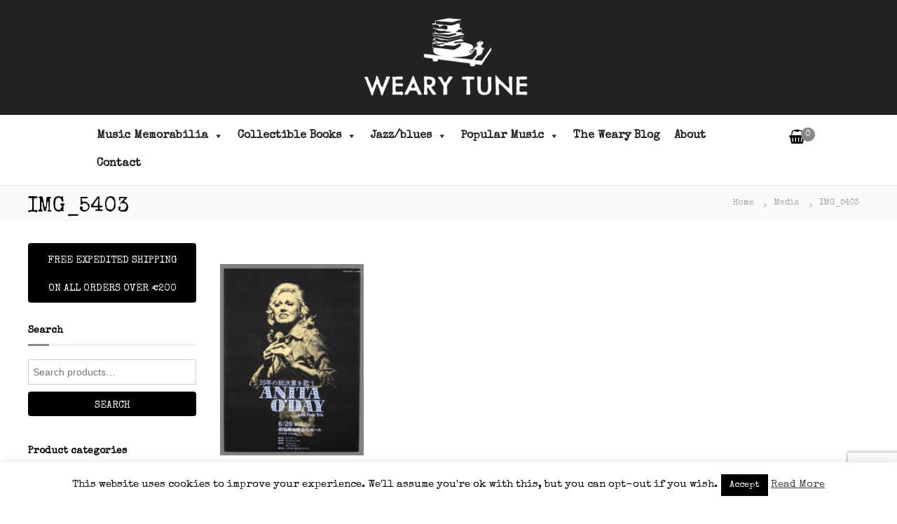

--- FILE ---
content_type: text/html; charset=UTF-8
request_url: https://wearytune.com/?attachment_id=19952
body_size: 24473
content:
<!DOCTYPE html>
<html lang="en-US">
<head>
<meta charset="UTF-8">
<meta name="viewport" content="width=device-width, initial-scale=1">
<link rel="profile" href="https://gmpg.org/xfn/11">

<meta name='robots' content='index, follow, max-image-preview:large, max-snippet:-1, max-video-preview:-1' />

	<!-- This site is optimized with the Yoast SEO plugin v23.6 - https://yoast.com/wordpress/plugins/seo/ -->
	<title>IMG_5403 - Wearytune</title>
	<link rel="canonical" href="https://wearytune.com/" />
	<meta property="og:locale" content="en_US" />
	<meta property="og:type" content="article" />
	<meta property="og:title" content="IMG_5403 - Wearytune" />
	<meta property="og:url" content="https://wearytune.com/" />
	<meta property="og:site_name" content="Wearytune" />
	<meta property="og:image" content="https://wearytune.com" />
	<meta property="og:image:width" content="645" />
	<meta property="og:image:height" content="861" />
	<meta property="og:image:type" content="image/jpeg" />
	<script type="application/ld+json" class="yoast-schema-graph">{"@context":"https://schema.org","@graph":[{"@type":"WebPage","@id":"https://wearytune.com/","url":"https://wearytune.com/","name":"IMG_5403 - Wearytune","isPartOf":{"@id":"https://wearytune.com/#website"},"primaryImageOfPage":{"@id":"https://wearytune.com/#primaryimage"},"image":{"@id":"https://wearytune.com/#primaryimage"},"thumbnailUrl":"https://wearytune.com/wp-content/uploads/2021/10/IMG_5403.jpg","datePublished":"2021-10-12T06:54:05+00:00","dateModified":"2021-10-12T06:54:05+00:00","breadcrumb":{"@id":"https://wearytune.com/#breadcrumb"},"inLanguage":"en-US","potentialAction":[{"@type":"ReadAction","target":["https://wearytune.com/"]}]},{"@type":"ImageObject","inLanguage":"en-US","@id":"https://wearytune.com/#primaryimage","url":"https://wearytune.com/wp-content/uploads/2021/10/IMG_5403.jpg","contentUrl":"https://wearytune.com/wp-content/uploads/2021/10/IMG_5403.jpg","width":645,"height":861},{"@type":"BreadcrumbList","@id":"https://wearytune.com/#breadcrumb","itemListElement":[{"@type":"ListItem","position":1,"name":"O&#8217;DAY, Anita.","item":"https://wearytune.com/item/oday-anita/"},{"@type":"ListItem","position":2,"name":"IMG_5403"}]},{"@type":"WebSite","@id":"https://wearytune.com/#website","url":"https://wearytune.com/","name":"Wearytune","description":"Collectible Books and Music Memorabilia","publisher":{"@id":"https://wearytune.com/#organization"},"potentialAction":[{"@type":"SearchAction","target":{"@type":"EntryPoint","urlTemplate":"https://wearytune.com/?s={search_term_string}"},"query-input":{"@type":"PropertyValueSpecification","valueRequired":true,"valueName":"search_term_string"}}],"inLanguage":"en-US"},{"@type":"Organization","@id":"https://wearytune.com/#organization","name":"Wearytune","url":"https://wearytune.com/","logo":{"@type":"ImageObject","inLanguage":"en-US","@id":"https://wearytune.com/#/schema/logo/image/","url":"https://wearytune.com/wp-content/uploads/2020/10/weary_logo_final_white_nopayoff.png","contentUrl":"https://wearytune.com/wp-content/uploads/2020/10/weary_logo_final_white_nopayoff.png","width":400,"height":192,"caption":"Wearytune"},"image":{"@id":"https://wearytune.com/#/schema/logo/image/"}}]}</script>
	<!-- / Yoast SEO plugin. -->


<link rel='dns-prefetch' href='//cdnjs.cloudflare.com' />
<link href='https://fonts.gstatic.com' crossorigin rel='preconnect' />
<link rel="alternate" type="application/rss+xml" title="Wearytune &raquo; Feed" href="https://wearytune.com/feed/" />
<link rel="alternate" type="application/rss+xml" title="Wearytune &raquo; Comments Feed" href="https://wearytune.com/comments/feed/" />
<link rel="alternate" type="application/rss+xml" title="Wearytune &raquo; IMG_5403 Comments Feed" href="https://wearytune.com/?attachment_id=19952/feed/" />
<script type="text/javascript">
/* <![CDATA[ */
window._wpemojiSettings = {"baseUrl":"https:\/\/s.w.org\/images\/core\/emoji\/15.0.3\/72x72\/","ext":".png","svgUrl":"https:\/\/s.w.org\/images\/core\/emoji\/15.0.3\/svg\/","svgExt":".svg","source":{"concatemoji":"https:\/\/wearytune.com\/wp-includes\/js\/wp-emoji-release.min.js?ver=6.6.4"}};
/*! This file is auto-generated */
!function(i,n){var o,s,e;function c(e){try{var t={supportTests:e,timestamp:(new Date).valueOf()};sessionStorage.setItem(o,JSON.stringify(t))}catch(e){}}function p(e,t,n){e.clearRect(0,0,e.canvas.width,e.canvas.height),e.fillText(t,0,0);var t=new Uint32Array(e.getImageData(0,0,e.canvas.width,e.canvas.height).data),r=(e.clearRect(0,0,e.canvas.width,e.canvas.height),e.fillText(n,0,0),new Uint32Array(e.getImageData(0,0,e.canvas.width,e.canvas.height).data));return t.every(function(e,t){return e===r[t]})}function u(e,t,n){switch(t){case"flag":return n(e,"\ud83c\udff3\ufe0f\u200d\u26a7\ufe0f","\ud83c\udff3\ufe0f\u200b\u26a7\ufe0f")?!1:!n(e,"\ud83c\uddfa\ud83c\uddf3","\ud83c\uddfa\u200b\ud83c\uddf3")&&!n(e,"\ud83c\udff4\udb40\udc67\udb40\udc62\udb40\udc65\udb40\udc6e\udb40\udc67\udb40\udc7f","\ud83c\udff4\u200b\udb40\udc67\u200b\udb40\udc62\u200b\udb40\udc65\u200b\udb40\udc6e\u200b\udb40\udc67\u200b\udb40\udc7f");case"emoji":return!n(e,"\ud83d\udc26\u200d\u2b1b","\ud83d\udc26\u200b\u2b1b")}return!1}function f(e,t,n){var r="undefined"!=typeof WorkerGlobalScope&&self instanceof WorkerGlobalScope?new OffscreenCanvas(300,150):i.createElement("canvas"),a=r.getContext("2d",{willReadFrequently:!0}),o=(a.textBaseline="top",a.font="600 32px Arial",{});return e.forEach(function(e){o[e]=t(a,e,n)}),o}function t(e){var t=i.createElement("script");t.src=e,t.defer=!0,i.head.appendChild(t)}"undefined"!=typeof Promise&&(o="wpEmojiSettingsSupports",s=["flag","emoji"],n.supports={everything:!0,everythingExceptFlag:!0},e=new Promise(function(e){i.addEventListener("DOMContentLoaded",e,{once:!0})}),new Promise(function(t){var n=function(){try{var e=JSON.parse(sessionStorage.getItem(o));if("object"==typeof e&&"number"==typeof e.timestamp&&(new Date).valueOf()<e.timestamp+604800&&"object"==typeof e.supportTests)return e.supportTests}catch(e){}return null}();if(!n){if("undefined"!=typeof Worker&&"undefined"!=typeof OffscreenCanvas&&"undefined"!=typeof URL&&URL.createObjectURL&&"undefined"!=typeof Blob)try{var e="postMessage("+f.toString()+"("+[JSON.stringify(s),u.toString(),p.toString()].join(",")+"));",r=new Blob([e],{type:"text/javascript"}),a=new Worker(URL.createObjectURL(r),{name:"wpTestEmojiSupports"});return void(a.onmessage=function(e){c(n=e.data),a.terminate(),t(n)})}catch(e){}c(n=f(s,u,p))}t(n)}).then(function(e){for(var t in e)n.supports[t]=e[t],n.supports.everything=n.supports.everything&&n.supports[t],"flag"!==t&&(n.supports.everythingExceptFlag=n.supports.everythingExceptFlag&&n.supports[t]);n.supports.everythingExceptFlag=n.supports.everythingExceptFlag&&!n.supports.flag,n.DOMReady=!1,n.readyCallback=function(){n.DOMReady=!0}}).then(function(){return e}).then(function(){var e;n.supports.everything||(n.readyCallback(),(e=n.source||{}).concatemoji?t(e.concatemoji):e.wpemoji&&e.twemoji&&(t(e.twemoji),t(e.wpemoji)))}))}((window,document),window._wpemojiSettings);
/* ]]> */
</script>
<link rel='stylesheet' id='font-awesome-css' href='https://wearytune.com/wp-content/plugins/woocommerce-grid-list-view/berocket/assets/css/font-awesome.min.css?ver=6.6.4' type='text/css' media='all' />
<link rel='stylesheet' id='berocket_lgv_style-css' href='https://wearytune.com/wp-content/plugins/woocommerce-grid-list-view/css/shop_lgv.css?ver=3.0.8' type='text/css' media='all' />
<style id='wp-emoji-styles-inline-css' type='text/css'>

	img.wp-smiley, img.emoji {
		display: inline !important;
		border: none !important;
		box-shadow: none !important;
		height: 1em !important;
		width: 1em !important;
		margin: 0 0.07em !important;
		vertical-align: -0.1em !important;
		background: none !important;
		padding: 0 !important;
	}
</style>
<link rel='stylesheet' id='wp-block-library-css' href='https://wearytune.com/wp-includes/css/dist/block-library/style.min.css?ver=6.6.4' type='text/css' media='all' />
<style id='wp-block-library-theme-inline-css' type='text/css'>
.wp-block-audio :where(figcaption){color:#555;font-size:13px;text-align:center}.is-dark-theme .wp-block-audio :where(figcaption){color:#ffffffa6}.wp-block-audio{margin:0 0 1em}.wp-block-code{border:1px solid #ccc;border-radius:4px;font-family:Menlo,Consolas,monaco,monospace;padding:.8em 1em}.wp-block-embed :where(figcaption){color:#555;font-size:13px;text-align:center}.is-dark-theme .wp-block-embed :where(figcaption){color:#ffffffa6}.wp-block-embed{margin:0 0 1em}.blocks-gallery-caption{color:#555;font-size:13px;text-align:center}.is-dark-theme .blocks-gallery-caption{color:#ffffffa6}:root :where(.wp-block-image figcaption){color:#555;font-size:13px;text-align:center}.is-dark-theme :root :where(.wp-block-image figcaption){color:#ffffffa6}.wp-block-image{margin:0 0 1em}.wp-block-pullquote{border-bottom:4px solid;border-top:4px solid;color:currentColor;margin-bottom:1.75em}.wp-block-pullquote cite,.wp-block-pullquote footer,.wp-block-pullquote__citation{color:currentColor;font-size:.8125em;font-style:normal;text-transform:uppercase}.wp-block-quote{border-left:.25em solid;margin:0 0 1.75em;padding-left:1em}.wp-block-quote cite,.wp-block-quote footer{color:currentColor;font-size:.8125em;font-style:normal;position:relative}.wp-block-quote.has-text-align-right{border-left:none;border-right:.25em solid;padding-left:0;padding-right:1em}.wp-block-quote.has-text-align-center{border:none;padding-left:0}.wp-block-quote.is-large,.wp-block-quote.is-style-large,.wp-block-quote.is-style-plain{border:none}.wp-block-search .wp-block-search__label{font-weight:700}.wp-block-search__button{border:1px solid #ccc;padding:.375em .625em}:where(.wp-block-group.has-background){padding:1.25em 2.375em}.wp-block-separator.has-css-opacity{opacity:.4}.wp-block-separator{border:none;border-bottom:2px solid;margin-left:auto;margin-right:auto}.wp-block-separator.has-alpha-channel-opacity{opacity:1}.wp-block-separator:not(.is-style-wide):not(.is-style-dots){width:100px}.wp-block-separator.has-background:not(.is-style-dots){border-bottom:none;height:1px}.wp-block-separator.has-background:not(.is-style-wide):not(.is-style-dots){height:2px}.wp-block-table{margin:0 0 1em}.wp-block-table td,.wp-block-table th{word-break:normal}.wp-block-table :where(figcaption){color:#555;font-size:13px;text-align:center}.is-dark-theme .wp-block-table :where(figcaption){color:#ffffffa6}.wp-block-video :where(figcaption){color:#555;font-size:13px;text-align:center}.is-dark-theme .wp-block-video :where(figcaption){color:#ffffffa6}.wp-block-video{margin:0 0 1em}:root :where(.wp-block-template-part.has-background){margin-bottom:0;margin-top:0;padding:1.25em 2.375em}
</style>
<style id='classic-theme-styles-inline-css' type='text/css'>
/*! This file is auto-generated */
.wp-block-button__link{color:#fff;background-color:#32373c;border-radius:9999px;box-shadow:none;text-decoration:none;padding:calc(.667em + 2px) calc(1.333em + 2px);font-size:1.125em}.wp-block-file__button{background:#32373c;color:#fff;text-decoration:none}
</style>
<style id='global-styles-inline-css' type='text/css'>
:root{--wp--preset--aspect-ratio--square: 1;--wp--preset--aspect-ratio--4-3: 4/3;--wp--preset--aspect-ratio--3-4: 3/4;--wp--preset--aspect-ratio--3-2: 3/2;--wp--preset--aspect-ratio--2-3: 2/3;--wp--preset--aspect-ratio--16-9: 16/9;--wp--preset--aspect-ratio--9-16: 9/16;--wp--preset--color--black: #000000;--wp--preset--color--cyan-bluish-gray: #abb8c3;--wp--preset--color--white: #ffffff;--wp--preset--color--pale-pink: #f78da7;--wp--preset--color--vivid-red: #cf2e2e;--wp--preset--color--luminous-vivid-orange: #ff6900;--wp--preset--color--luminous-vivid-amber: #fcb900;--wp--preset--color--light-green-cyan: #7bdcb5;--wp--preset--color--vivid-green-cyan: #00d084;--wp--preset--color--pale-cyan-blue: #8ed1fc;--wp--preset--color--vivid-cyan-blue: #0693e3;--wp--preset--color--vivid-purple: #9b51e0;--wp--preset--gradient--vivid-cyan-blue-to-vivid-purple: linear-gradient(135deg,rgba(6,147,227,1) 0%,rgb(155,81,224) 100%);--wp--preset--gradient--light-green-cyan-to-vivid-green-cyan: linear-gradient(135deg,rgb(122,220,180) 0%,rgb(0,208,130) 100%);--wp--preset--gradient--luminous-vivid-amber-to-luminous-vivid-orange: linear-gradient(135deg,rgba(252,185,0,1) 0%,rgba(255,105,0,1) 100%);--wp--preset--gradient--luminous-vivid-orange-to-vivid-red: linear-gradient(135deg,rgba(255,105,0,1) 0%,rgb(207,46,46) 100%);--wp--preset--gradient--very-light-gray-to-cyan-bluish-gray: linear-gradient(135deg,rgb(238,238,238) 0%,rgb(169,184,195) 100%);--wp--preset--gradient--cool-to-warm-spectrum: linear-gradient(135deg,rgb(74,234,220) 0%,rgb(151,120,209) 20%,rgb(207,42,186) 40%,rgb(238,44,130) 60%,rgb(251,105,98) 80%,rgb(254,248,76) 100%);--wp--preset--gradient--blush-light-purple: linear-gradient(135deg,rgb(255,206,236) 0%,rgb(152,150,240) 100%);--wp--preset--gradient--blush-bordeaux: linear-gradient(135deg,rgb(254,205,165) 0%,rgb(254,45,45) 50%,rgb(107,0,62) 100%);--wp--preset--gradient--luminous-dusk: linear-gradient(135deg,rgb(255,203,112) 0%,rgb(199,81,192) 50%,rgb(65,88,208) 100%);--wp--preset--gradient--pale-ocean: linear-gradient(135deg,rgb(255,245,203) 0%,rgb(182,227,212) 50%,rgb(51,167,181) 100%);--wp--preset--gradient--electric-grass: linear-gradient(135deg,rgb(202,248,128) 0%,rgb(113,206,126) 100%);--wp--preset--gradient--midnight: linear-gradient(135deg,rgb(2,3,129) 0%,rgb(40,116,252) 100%);--wp--preset--font-size--small: 13px;--wp--preset--font-size--medium: 20px;--wp--preset--font-size--large: 36px;--wp--preset--font-size--x-large: 42px;--wp--preset--font-family--inter: "Inter", sans-serif;--wp--preset--font-family--cardo: Cardo;--wp--preset--spacing--20: 0.44rem;--wp--preset--spacing--30: 0.67rem;--wp--preset--spacing--40: 1rem;--wp--preset--spacing--50: 1.5rem;--wp--preset--spacing--60: 2.25rem;--wp--preset--spacing--70: 3.38rem;--wp--preset--spacing--80: 5.06rem;--wp--preset--shadow--natural: 6px 6px 9px rgba(0, 0, 0, 0.2);--wp--preset--shadow--deep: 12px 12px 50px rgba(0, 0, 0, 0.4);--wp--preset--shadow--sharp: 6px 6px 0px rgba(0, 0, 0, 0.2);--wp--preset--shadow--outlined: 6px 6px 0px -3px rgba(255, 255, 255, 1), 6px 6px rgba(0, 0, 0, 1);--wp--preset--shadow--crisp: 6px 6px 0px rgba(0, 0, 0, 1);}:where(.is-layout-flex){gap: 0.5em;}:where(.is-layout-grid){gap: 0.5em;}body .is-layout-flex{display: flex;}.is-layout-flex{flex-wrap: wrap;align-items: center;}.is-layout-flex > :is(*, div){margin: 0;}body .is-layout-grid{display: grid;}.is-layout-grid > :is(*, div){margin: 0;}:where(.wp-block-columns.is-layout-flex){gap: 2em;}:where(.wp-block-columns.is-layout-grid){gap: 2em;}:where(.wp-block-post-template.is-layout-flex){gap: 1.25em;}:where(.wp-block-post-template.is-layout-grid){gap: 1.25em;}.has-black-color{color: var(--wp--preset--color--black) !important;}.has-cyan-bluish-gray-color{color: var(--wp--preset--color--cyan-bluish-gray) !important;}.has-white-color{color: var(--wp--preset--color--white) !important;}.has-pale-pink-color{color: var(--wp--preset--color--pale-pink) !important;}.has-vivid-red-color{color: var(--wp--preset--color--vivid-red) !important;}.has-luminous-vivid-orange-color{color: var(--wp--preset--color--luminous-vivid-orange) !important;}.has-luminous-vivid-amber-color{color: var(--wp--preset--color--luminous-vivid-amber) !important;}.has-light-green-cyan-color{color: var(--wp--preset--color--light-green-cyan) !important;}.has-vivid-green-cyan-color{color: var(--wp--preset--color--vivid-green-cyan) !important;}.has-pale-cyan-blue-color{color: var(--wp--preset--color--pale-cyan-blue) !important;}.has-vivid-cyan-blue-color{color: var(--wp--preset--color--vivid-cyan-blue) !important;}.has-vivid-purple-color{color: var(--wp--preset--color--vivid-purple) !important;}.has-black-background-color{background-color: var(--wp--preset--color--black) !important;}.has-cyan-bluish-gray-background-color{background-color: var(--wp--preset--color--cyan-bluish-gray) !important;}.has-white-background-color{background-color: var(--wp--preset--color--white) !important;}.has-pale-pink-background-color{background-color: var(--wp--preset--color--pale-pink) !important;}.has-vivid-red-background-color{background-color: var(--wp--preset--color--vivid-red) !important;}.has-luminous-vivid-orange-background-color{background-color: var(--wp--preset--color--luminous-vivid-orange) !important;}.has-luminous-vivid-amber-background-color{background-color: var(--wp--preset--color--luminous-vivid-amber) !important;}.has-light-green-cyan-background-color{background-color: var(--wp--preset--color--light-green-cyan) !important;}.has-vivid-green-cyan-background-color{background-color: var(--wp--preset--color--vivid-green-cyan) !important;}.has-pale-cyan-blue-background-color{background-color: var(--wp--preset--color--pale-cyan-blue) !important;}.has-vivid-cyan-blue-background-color{background-color: var(--wp--preset--color--vivid-cyan-blue) !important;}.has-vivid-purple-background-color{background-color: var(--wp--preset--color--vivid-purple) !important;}.has-black-border-color{border-color: var(--wp--preset--color--black) !important;}.has-cyan-bluish-gray-border-color{border-color: var(--wp--preset--color--cyan-bluish-gray) !important;}.has-white-border-color{border-color: var(--wp--preset--color--white) !important;}.has-pale-pink-border-color{border-color: var(--wp--preset--color--pale-pink) !important;}.has-vivid-red-border-color{border-color: var(--wp--preset--color--vivid-red) !important;}.has-luminous-vivid-orange-border-color{border-color: var(--wp--preset--color--luminous-vivid-orange) !important;}.has-luminous-vivid-amber-border-color{border-color: var(--wp--preset--color--luminous-vivid-amber) !important;}.has-light-green-cyan-border-color{border-color: var(--wp--preset--color--light-green-cyan) !important;}.has-vivid-green-cyan-border-color{border-color: var(--wp--preset--color--vivid-green-cyan) !important;}.has-pale-cyan-blue-border-color{border-color: var(--wp--preset--color--pale-cyan-blue) !important;}.has-vivid-cyan-blue-border-color{border-color: var(--wp--preset--color--vivid-cyan-blue) !important;}.has-vivid-purple-border-color{border-color: var(--wp--preset--color--vivid-purple) !important;}.has-vivid-cyan-blue-to-vivid-purple-gradient-background{background: var(--wp--preset--gradient--vivid-cyan-blue-to-vivid-purple) !important;}.has-light-green-cyan-to-vivid-green-cyan-gradient-background{background: var(--wp--preset--gradient--light-green-cyan-to-vivid-green-cyan) !important;}.has-luminous-vivid-amber-to-luminous-vivid-orange-gradient-background{background: var(--wp--preset--gradient--luminous-vivid-amber-to-luminous-vivid-orange) !important;}.has-luminous-vivid-orange-to-vivid-red-gradient-background{background: var(--wp--preset--gradient--luminous-vivid-orange-to-vivid-red) !important;}.has-very-light-gray-to-cyan-bluish-gray-gradient-background{background: var(--wp--preset--gradient--very-light-gray-to-cyan-bluish-gray) !important;}.has-cool-to-warm-spectrum-gradient-background{background: var(--wp--preset--gradient--cool-to-warm-spectrum) !important;}.has-blush-light-purple-gradient-background{background: var(--wp--preset--gradient--blush-light-purple) !important;}.has-blush-bordeaux-gradient-background{background: var(--wp--preset--gradient--blush-bordeaux) !important;}.has-luminous-dusk-gradient-background{background: var(--wp--preset--gradient--luminous-dusk) !important;}.has-pale-ocean-gradient-background{background: var(--wp--preset--gradient--pale-ocean) !important;}.has-electric-grass-gradient-background{background: var(--wp--preset--gradient--electric-grass) !important;}.has-midnight-gradient-background{background: var(--wp--preset--gradient--midnight) !important;}.has-small-font-size{font-size: var(--wp--preset--font-size--small) !important;}.has-medium-font-size{font-size: var(--wp--preset--font-size--medium) !important;}.has-large-font-size{font-size: var(--wp--preset--font-size--large) !important;}.has-x-large-font-size{font-size: var(--wp--preset--font-size--x-large) !important;}
:where(.wp-block-post-template.is-layout-flex){gap: 1.25em;}:where(.wp-block-post-template.is-layout-grid){gap: 1.25em;}
:where(.wp-block-columns.is-layout-flex){gap: 2em;}:where(.wp-block-columns.is-layout-grid){gap: 2em;}
:root :where(.wp-block-pullquote){font-size: 1.5em;line-height: 1.6;}
</style>
<link rel='stylesheet' id='contact-form-7-css' href='https://wearytune.com/wp-content/plugins/contact-form-7/includes/css/styles.css?ver=6.0.6' type='text/css' media='all' />
<link rel='stylesheet' id='cookie-law-info-css' href='https://wearytune.com/wp-content/plugins/cookie-law-info/legacy/public/css/cookie-law-info-public.css?ver=3.3.9.1' type='text/css' media='all' />
<link rel='stylesheet' id='cookie-law-info-gdpr-css' href='https://wearytune.com/wp-content/plugins/cookie-law-info/legacy/public/css/cookie-law-info-gdpr.css?ver=3.3.9.1' type='text/css' media='all' />
<link rel='stylesheet' id='woocommerce-layout-css' href='https://wearytune.com/wp-content/plugins/woocommerce/assets/css/woocommerce-layout.css?ver=9.3.5' type='text/css' media='all' />
<link rel='stylesheet' id='woocommerce-smallscreen-css' href='https://wearytune.com/wp-content/plugins/woocommerce/assets/css/woocommerce-smallscreen.css?ver=9.3.5' type='text/css' media='only screen and (max-width: 768px)' />
<link rel='stylesheet' id='woocommerce-general-css' href='https://wearytune.com/wp-content/plugins/woocommerce/assets/css/woocommerce.css?ver=9.3.5' type='text/css' media='all' />
<style id='woocommerce-inline-inline-css' type='text/css'>
.woocommerce form .form-row .required { visibility: visible; }
</style>
<link rel='stylesheet' id='mc4wp-form-themes-css' href='https://wearytune.com/wp-content/plugins/mailchimp-for-wp/assets/css/form-themes.css?ver=4.11.1' type='text/css' media='all' />
<link rel='stylesheet' id='megamenu-css' href='https://wearytune.com/wp-content/uploads/maxmegamenu/style.css?ver=30e9ca' type='text/css' media='all' />
<link rel='stylesheet' id='dashicons-css' href='https://wearytune.com/wp-includes/css/dashicons.min.css?ver=6.6.4' type='text/css' media='all' />
<link rel='stylesheet' id='photoswipe-css-css' href='https://cdnjs.cloudflare.com/ajax/libs/photoswipe/5.3.6/photoswipe.min.css?ver=5.3.6' type='text/css' media='all' />
<link rel='stylesheet' id='photoswipe-css' href='https://wearytune.com/wp-content/plugins/woocommerce/assets/css/photoswipe/photoswipe.min.css?ver=9.3.5' type='text/css' media='all' />
<link rel='stylesheet' id='photoswipe-default-skin-css' href='https://wearytune.com/wp-content/plugins/woocommerce/assets/css/photoswipe/default-skin/default-skin.min.css?ver=9.3.5' type='text/css' media='all' />
<link rel='stylesheet' id='flash-style-css' href='https://wearytune.com/wp-content/themes/flash/style.css?ver=6.6.4' type='text/css' media='all' />
<style id='flash-style-inline-css' type='text/css'>

	/* Custom Link Color */
	#site-navigation ul li:hover > a, #site-navigation ul li.current-menu-item > a, #site-navigation ul li.current_page_item > a, #site-navigation ul li.current_page_ancestor > a, #site-navigation ul li.current-menu-ancestor > a,#site-navigation ul.sub-menu li:hover > a,#site-navigation ul li ul.sub-menu li.menu-item-has-children ul li:hover > a,#site-navigation ul li ul.sub-menu li.menu-item-has-children:hover > .menu-item,body.transparent #masthead .header-bottom #site-navigation ul li:hover > .menu-item,body.transparent #masthead .header-bottom #site-navigation ul li:hover > a,body.transparent #masthead .header-bottom #site-navigation ul.sub-menu li:hover > a,body.transparent #masthead .header-bottom #site-navigation ul.sub-menu li.menu-item-has-children ul li:hover > a,body.transparent.header-sticky #masthead-sticky-wrapper #masthead .header-bottom #site-navigation ul.sub-menu li > a:hover,.tg-service-widget .service-title-wrap a:hover,.tg-service-widget .service-more,.feature-product-section .button-group button:hover ,.fun-facts-section .fun-facts-icon-wrap,.fun-facts-section .tg-fun-facts-widget.tg-fun-facts-layout-2 .counter-wrapper,.blog-section .tg-blog-widget-layout-2 .blog-content .read-more-container .read-more a,footer.footer-layout #top-footer .widget-title::first-letter,footer.footer-layout #top-footer .widget ul li a:hover,footer.footer-layout #bottom-footer .copyright .copyright-text a:hover,footer.footer-layout #bottom-footer .footer-menu ul li a:hover,.archive #primary .entry-content-block h2.entry-title a:hover,.blog #primary .entry-content-block h2.entry-title a:hover,#secondary .widget ul li a:hover,.woocommerce-Price-amount.amount,.team-wrapper .team-content-wrapper .team-social a:hover,.testimonial-container .testimonial-wrapper .testimonial-slide .testominial-content-wrapper .testimonial-icon,.footer-menu li a:hover,.tg-feature-product-filter-layout .button.is-checked:hover,.testimonial-container .testimonial-icon,#site-navigation ul li.menu-item-has-children:hover > .sub-toggle,.woocommerce-error::before, .woocommerce-info::before, .woocommerce-message::before,#primary .post .entry-content-block .entry-meta a:hover,#primary .post .entry-content-block .entry-meta span:hover,.entry-meta span:hover a,.post .entry-content-block .entry-footer span a:hover,#secondary .widget ul li a,#comments .comment-list article.comment-body .reply a,.tg-slider-widget .btn-wrapper a,.entry-content a, .related-posts-wrapper .entry-title a:hover,
		.related-posts-wrapper .entry-meta > span a:hover{
			color: #888888;
	}

	.blog-section .tg-blog-widget-layout-1 .tg-blog-widget:hover, #scroll-up,.header-bottom .search-wrap .search-box .searchform .btn:hover,.header-bottom .cart-wrap .flash-cart-views a span,body.transparent #masthead .header-bottom #site-navigation ul li a::before,.tg-slider-widget.slider-dark .btn-wrapper a:hover, .section-title:after,.about-section .about-content-wrapper .btn-wrapper a,.tg-service-widget .service-icon-wrap,.team-wrapper .team-content-wrapper .team-designation:after,.call-to-action-section .btn-wrapper a:hover,.blog-section .tg-blog-widget-layout-1:hover,.blog-section .tg-blog-widget-layout-2 .post-image .entry-date,.blog-section .tg-blog-widget-layout-2 .blog-content .post-readmore,.pricing-table-section .tg-pricing-table-widget:hover,.pricing-table-section .tg-pricing-table-widget.tg-pricing-table-layout-2 .pricing,.pricing-table-section .tg-pricing-table-widget.tg-pricing-table-layout-2 .btn-wrapper a,footer.footer-layout #top-footer .widget_tag_cloud .tagcloud a:hover,#secondary .widget-title:after, #secondary .searchform .btn:hover,#primary .searchform .btn:hover,  #respond #commentform .form-submit input,.woocommerce span.onsale, .woocommerce ul.products li.product .onsale,.woocommerce ul.products li.product .button,.woocommerce #respond input#submit.alt,.woocommerce a.button.alt,.woocommerce button.button.alt,.woocommerce input.button.alt,.added_to_cart.wc-forward,.testimonial-container .swiper-pagination.testimonial-pager .swiper-pagination-bullet:hover, .testimonial-container .swiper-pagination.testimonial-pager .swiper-pagination-bullet.swiper-pagination-bullet-active,.header-bottom .searchform .btn,.navigation .nav-links a:hover, .bttn:hover, button, input[type="button"]:hover, input[type="reset"]:hover, input[type="submit"]:hover,.tg-slider-widget .btn-wrapper a:hover  {
		background-color: #888888;
	}
	.feature-product-section .tg-feature-product-layout-2 .tg-container .tg-column-wrapper .tg-feature-product-widget .featured-image-desc, .tg-team-widget.tg-team-layout-3 .team-wrapper .team-img .team-social {
		background-color: rgba( 136, 136, 136, 0.8);
	}
	#respond #commentform .form-submit input:hover{
	background-color: #747474;
	}

	.tg-slider-widget.slider-dark .btn-wrapper a:hover,.call-to-action-section .btn-wrapper a:hover,footer.footer-layout #top-footer .widget_tag_cloud .tagcloud a:hover,.woocommerce-error, .woocommerce-info, .woocommerce-message,#comments .comment-list article.comment-body .reply a::before,.tg-slider-widget .btn-wrapper a, .tg-slider-widget .btn-wrapper a:hover {
		border-color: #888888;
	}
	body.transparent.header-sticky #masthead-sticky-wrapper.is-sticky #site-navigation ul li.current-flash-item a, #site-navigation ul li.current-flash-item a, body.transparent.header-sticky #masthead-sticky-wrapper #site-navigation ul li:hover > a,body.transparent #site-navigation ul li:hover .sub-toggle{
			color: #888888;
		}

	.tg-service-widget .service-icon-wrap:after{
			border-top-color: #888888;
		}
	body.transparent.header-sticky #masthead-sticky-wrapper .search-wrap .search-icon:hover, body.transparent .search-wrap .search-icon:hover, .header-bottom .search-wrap .search-icon:hover {
	  border-color: #888888;
	}
	body.transparent.header-sticky #masthead-sticky-wrapper .search-wrap .search-icon:hover, body.transparent #masthead .header-bottom .search-wrap .search-icon:hover, .header-bottom .search-wrap .search-icon:hover,.breadcrumb-trail.breadcrumbs .trail-items li:first-child span:hover,.breadcrumb-trail.breadcrumbs .trail-items li span:hover a {
	  color: #888888;
	}
	.woocommerce ul.products li.product .button:hover, .woocommerce #respond input#submit.alt:hover, .woocommerce a.button.alt:hover, .woocommerce button.button.alt:hover, .woocommerce input.button.alt:hover,.added_to_cart.wc-forward:hover{
		background-color: #747474;
	}
	#preloader-background span {
		background-color: #747474;
	}
	#preloader-background span {
		--primary-color : #747474;
	}
	.feature-product-section .tg-feature-product-widget .featured-image-desc::before,.blog-section .row:nth-child(odd) .tg-blog-widget:hover .post-image::before{
			border-right-color: #888888;
		}
	.feature-product-section .tg-feature-product-widget .featured-image-desc::before,.blog-section .row:nth-child(odd) .tg-blog-widget:hover .post-image::before,footer.footer-layout #top-footer .widget-title,.blog-section .row:nth-child(2n) .tg-blog-widget:hover .post-image::before{
		border-left-color: #888888;
	}
	.blog-section .tg-blog-widget-layout-2 .entry-title a:hover,
	.blog-section .tg-blog-widget-layout-2 .tg-blog-widget:hover .blog-content .entry-title a:hover,
	.tg-blog-widget-layout-2 .read-more-container .entry-author:hover a,
	.tg-blog-widget-layout-2 .read-more-container .entry-author:hover,
	.blog-section .tg-blog-widget-layout-2 .read-more-container .read-more:hover a{
			color: #747474;
		}

	.tg-service-widget .service-more:hover{
		color: #747474;
	}

	@media(max-width: 980px){
		#site-navigation ul li.menu-item-has-children span.sub-toggle {
			background-color: #888888;
		}
	}

		@media screen and (min-width: 56.875em) {
			.main-navigation li:hover > a,
			.main-navigation li.focus > a {
				color: #888888;
			}
		}
	

		/* Custom Main Text Color */
		.tg-slider-widget .swiper-button-next::before,.tg-slider-widget .swiper-button-prev::before,.tg-slider-widget .caption-title,.section-title-wrapper .section-title,.tg-service-widget .service-title-wrap a ,.team-wrapper .team-content-wrapper .team-title a,.testimonial-container .testimonial-wrapper .testimonial-slide .testimonial-client-detail .client-detail-block .testimonial-title,.blog-section .row:nth-child(odd) .blog-content .entry-title a,.blog-section .row:nth-child(even) .blog-content .entry-title a,.blog-section .tg-blog-widget:hover .blog-content .entry-title a:hover,.blog-section .tg-blog-widget-layout-2 .tg-blog-widget:hover .blog-content .entry-title a,.pricing-table-section .tg-pricing-table-widget .pricing-table-title ,.pricing-table-section .tg-pricing-table-widget .pricing,.pricing-table-section .tg-pricing-table-widget .btn-wrapper a,.pricing-table-section .tg-pricing-table-widget.standard .popular-batch,.single-post #primary .author-description .author-description-block .author-title,.section-title-wrapper .section-title,.tg-service-widget .service-title-wrap a,.tg-service-widget .service-title-wrap a,.blog-section .tg-blog-widget-layout-2 .entry-title a,.entry-content-block .entry-title a,.blog #primary .entry-content-block .entry-content,.breadcrumb-trail.breadcrumbs .trail-title,#secondary .widget-title,#secondary .widget ul li,.archive #primary .entry-content-block .entry-content,.entry-content, .entry-summary,#comments .comments-title,#comments .comment-list article.comment-body .comment-content,.comment-reply-title,.search .entry-title a,.section-title,.blog-section .row:nth-child(odd) .entry-summary,.blog-section .row:nth-child(even) .entry-summary,.blog-wrapper .entry-title a,.tg-blog-widget-layout-3 .entry-title a,.feature-product-section .tg-feature-product-widget .feature-title-wrap a,.team-wrapper .team-title,.testimonial-container .testimonial-content{
			color: #000000;
		}

		.header-bottom .search-wrap .search-box .searchform .btn,.testimonial-container .swiper-pagination.testimonial-pager .swiper-pagination-bullet{
			background-color: #000000;
		}

		.feature-product-section .tg-feature-product-layout-2 .tg-container .tg-column-wrapper .tg-feature-product-widget .featured-image-desc::before{
			border-right-color: #000000;
		}

	

		/* Custom Secondary Text Color */
		.tg-service-widget .service-content-wrap,.section-title-wrapper .section-description,.team-wrapper .team-content-wrapper .team-content,.testimonial-container .testimonial-wrapper .testimonial-slide .testominial-content-wrapper .testimonial-content, button, input, select, textarea,.entry-meta a,.cat-links a,.entry-footer a,.entry-meta span,.single .entry-content-block .entry-footer span a,.single .entry-content-block .entry-footer span,#comments .comment-list article.comment-body .comment-metadata a,#comments .comment-list article.comment-body .comment-author,#respond #commentform p,.testimonial-container .testimonial-degicnation,.fun-facts-section .fun-facts-title-wrap,.blog-section .row:nth-child(odd) .entry-meta a,.blog-section .row:nth-child(even) .entry-meta a,.tg-blog-widget-layout-2 .read-more-container .entry-author a,.blog-section .tg-blog-widget-layout-2 .read-more-container .entry-author,.tg-slider-widget .caption-desc  {
			color: #333333;
		}
	

		/* Site Title */
		.site-branding {
			margin: 0 auto 0 0;
		}

		.site-branding .site-title,
		.site-description {
			clip: rect(1px, 1px, 1px, 1px);
			position: absolute !important;
			height: 1px;
			width: 1px;
			overflow: hidden;
		}
		.logo .logo-text{
			padding: 0;
		}
		
</style>
<link rel='stylesheet' id='responsive-css' href='https://wearytune.com/wp-content/themes/flash/css/responsive.min.css?ver=6.6.4' type='text/css' media='' />
<script type="text/javascript" src="https://wearytune.com/wp-includes/js/jquery/jquery.min.js?ver=3.7.1" id="jquery-core-js"></script>
<script type="text/javascript" src="https://wearytune.com/wp-includes/js/jquery/jquery-migrate.min.js?ver=3.4.1" id="jquery-migrate-js"></script>
<script type="text/javascript" src="https://wearytune.com/wp-content/plugins/woocommerce-grid-list-view/js/jquery.cookie.js?ver=3.0.8" id="berocket_jquery_cookie-js"></script>
<script type="text/javascript" id="berocket_lgv_grid_list-js-extra">
/* <![CDATA[ */
var lgv_options = {"default_style":"list","mobile_default_style":"grid","max_mobile_width":"768","user_func":{"before_style_set":"","after_style_set":"","after_style_list":"","after_style_grid":"","before_get_cookie":"","after_get_cookie":"","before_buttons_reselect":"","after_buttons_reselect":"","before_product_reselect":"","after_product_reselect":"","before_page_reload":"","before_ajax_product_reload":"","after_ajax_product_reload":""},"style_on_pages":{"pages":false,"mobile_pages":false,"desktop_pages":false}};
/* ]]> */
</script>
<script type="text/javascript" src="https://wearytune.com/wp-content/plugins/woocommerce-grid-list-view/js/grid_view.js?ver=3.0.8" id="berocket_lgv_grid_list-js"></script>
<script type="text/javascript" src="https://wearytune.com/wp-includes/js/tinymce/tinymce.min.js?ver=49110-20201110" id="wp-tinymce-root-js"></script>
<script type="text/javascript" src="https://wearytune.com/wp-includes/js/tinymce/plugins/compat3x/plugin.min.js?ver=49110-20201110" id="wp-tinymce-js"></script>
<script type="text/javascript" id="cookie-law-info-js-extra">
/* <![CDATA[ */
var Cli_Data = {"nn_cookie_ids":[],"cookielist":[],"non_necessary_cookies":[],"ccpaEnabled":"","ccpaRegionBased":"","ccpaBarEnabled":"","strictlyEnabled":["necessary","obligatoire"],"ccpaType":"gdpr","js_blocking":"","custom_integration":"","triggerDomRefresh":"","secure_cookies":""};
var cli_cookiebar_settings = {"animate_speed_hide":"500","animate_speed_show":"500","background":"#fff","border":"#444","border_on":"","button_1_button_colour":"#000","button_1_button_hover":"#000000","button_1_link_colour":"#fff","button_1_as_button":"1","button_1_new_win":"","button_2_button_colour":"#333","button_2_button_hover":"#292929","button_2_link_colour":"#444","button_2_as_button":"","button_2_hidebar":"","button_3_button_colour":"#000","button_3_button_hover":"#000000","button_3_link_colour":"#fff","button_3_as_button":"1","button_3_new_win":"","button_4_button_colour":"#000","button_4_button_hover":"#000000","button_4_link_colour":"#fff","button_4_as_button":"1","button_7_button_colour":"#61a229","button_7_button_hover":"#4e8221","button_7_link_colour":"#fff","button_7_as_button":"1","button_7_new_win":"","font_family":"inherit","header_fix":"","notify_animate_hide":"1","notify_animate_show":"","notify_div_id":"#cookie-law-info-bar","notify_position_horizontal":"right","notify_position_vertical":"bottom","scroll_close":"","scroll_close_reload":"","accept_close_reload":"","reject_close_reload":"","showagain_tab":"1","showagain_background":"#fff","showagain_border":"#000","showagain_div_id":"#cookie-law-info-again","showagain_x_position":"100px","text":"#000","show_once_yn":"","show_once":"10000","logging_on":"","as_popup":"","popup_overlay":"1","bar_heading_text":"","cookie_bar_as":"banner","popup_showagain_position":"bottom-right","widget_position":"left"};
var log_object = {"ajax_url":"https:\/\/wearytune.com\/wp-admin\/admin-ajax.php"};
/* ]]> */
</script>
<script type="text/javascript" src="https://wearytune.com/wp-content/plugins/cookie-law-info/legacy/public/js/cookie-law-info-public.js?ver=3.3.9.1" id="cookie-law-info-js"></script>
<script type="text/javascript" src="https://wearytune.com/wp-content/plugins/woocommerce/assets/js/jquery-blockui/jquery.blockUI.min.js?ver=2.7.0-wc.9.3.5" id="jquery-blockui-js" defer="defer" data-wp-strategy="defer"></script>
<script type="text/javascript" id="wc-add-to-cart-js-extra">
/* <![CDATA[ */
var wc_add_to_cart_params = {"ajax_url":"\/wp-admin\/admin-ajax.php","wc_ajax_url":"\/?wc-ajax=%%endpoint%%","i18n_view_cart":"View cart","cart_url":"https:\/\/wearytune.com\/cart\/","is_cart":"","cart_redirect_after_add":"no"};
/* ]]> */
</script>
<script type="text/javascript" src="https://wearytune.com/wp-content/plugins/woocommerce/assets/js/frontend/add-to-cart.min.js?ver=9.3.5" id="wc-add-to-cart-js" defer="defer" data-wp-strategy="defer"></script>
<script type="text/javascript" src="https://wearytune.com/wp-content/plugins/woocommerce/assets/js/js-cookie/js.cookie.min.js?ver=2.1.4-wc.9.3.5" id="js-cookie-js" defer="defer" data-wp-strategy="defer"></script>
<script type="text/javascript" id="woocommerce-js-extra">
/* <![CDATA[ */
var woocommerce_params = {"ajax_url":"\/wp-admin\/admin-ajax.php","wc_ajax_url":"\/?wc-ajax=%%endpoint%%"};
/* ]]> */
</script>
<script type="text/javascript" src="https://wearytune.com/wp-content/plugins/woocommerce/assets/js/frontend/woocommerce.min.js?ver=9.3.5" id="woocommerce-js" defer="defer" data-wp-strategy="defer"></script>
<link rel="https://api.w.org/" href="https://wearytune.com/wp-json/" /><link rel="alternate" title="JSON" type="application/json" href="https://wearytune.com/wp-json/wp/v2/media/19952" /><link rel="EditURI" type="application/rsd+xml" title="RSD" href="https://wearytune.com/xmlrpc.php?rsd" />
<meta name="generator" content="WordPress 6.6.4" />
<meta name="generator" content="WooCommerce 9.3.5" />
<link rel='shortlink' href='https://wearytune.com/?p=19952' />
<link rel="alternate" title="oEmbed (JSON)" type="application/json+oembed" href="https://wearytune.com/wp-json/oembed/1.0/embed?url=https%3A%2F%2Fwearytune.com%2F%3Fattachment_id%3D19952" />
<link rel="alternate" title="oEmbed (XML)" type="text/xml+oembed" href="https://wearytune.com/wp-json/oembed/1.0/embed?url=https%3A%2F%2Fwearytune.com%2F%3Fattachment_id%3D19952&#038;format=xml" />
        <style>
                                        div.berocket_lgv_widget a.berocket_lgv_button{
                    width: 2em; height: 2em; font-size: 1em; line-height: 2em; color: rgb(51, 51, 51); border-radius: 5px; background: linear-gradient(rgb(255, 255, 255), rgb(220, 220, 220)) rgb(255, 255, 255); border-width: 0px; border-color: rgb(0, 0, 0); box-shadow: rgb(221, 221, 221) 0px 0px 0px 1px inset, rgb(255, 255, 255) 0px 1px 1px 0px;                }
                                div.berocket_lgv_widget a.berocket_lgv_button:hover{
                    width: 2em; height: 2em; font-size: 1em; line-height: 2em; color: rgb(51, 51, 51); border-radius: 5px; background: linear-gradient(rgb(220, 220, 220), rgb(255, 255, 255)) rgb(220, 220, 220); border-width: 0px; border-color: rgb(0, 0, 0); box-shadow: rgb(221, 221, 221) 0px 0px 0px 1px inset, rgb(255, 255, 255) 0px 1px 1px 0px;                }
                                div.berocket_lgv_widget a.berocket_lgv_button.selected{
                    width: 2em; height: 2em; font-size: 1em; line-height: 2em; color: rgb(51, 51, 51); border-radius: 5px; background: linear-gradient(rgb(220, 220, 220), rgb(255, 255, 255)) rgb(220, 220, 220); border-width: 0px; border-color: rgb(0, 0, 0);                }
                            .br_lgv_product_count_block a.br_lgv_product_count{
                    width: initial; height: initial; font-size: 1em; line-height: initial; color: rgb(0, 115, 170); border-width: 0px; border-color: rgb(0, 0, 0);                }
                                .br_lgv_product_count_block a.br_lgv_product_count:hover{
                    width: initial; height: initial; font-size: 1em; line-height: initial; color: rgb(48, 163, 218); border-width: 0px; border-color: rgb(0, 0, 0);                }
                                .br_lgv_product_count_block a.br_lgv_product_count.selected{
                    width: initial; height: initial; font-size: 1em; line-height: initial; color: rgb(51, 51, 51); border-width: 0px; border-color: rgb(0, 0, 0);                }
                        .br_lgv_product_count_block span.br_lgv_product_count{
                color: rgb(51, 51, 51); border-width: 0px; border-color: rgb(0, 0, 0); margin-left: 0px; margin-right: 0px;            }
                        .br_lgv_product_count_block span.br_lgv_product_count.text{
                color: rgb(51, 51, 51); border-width: 0px; border-color: rgb(0, 0, 0); margin-left: 0px; margin-right: 0px;            }
            .woocommerce div.products .berocket_lgv_additional_data .lgv_link_simple, .woocommerce ul.products .berocket_lgv_additional_data .lgv_link_simple ,div.berocket_lgv_additional_data .lgv_link_simple{
                            padding: 0px; font-size: 1.5em; line-height: 1em; color: rgb(51, 51, 51);
                        }.woocommerce div.products .berocket_lgv_additional_data .lgv_description_simple, .woocommerce ul.products .berocket_lgv_additional_data .lgv_description_simple ,div.berocket_lgv_additional_data .lgv_description_simple{
                            padding: 0px; font-size: 0.75em; line-height: 1.1em; color: rgb(51, 51, 51);
                        }.woocommerce div.products .berocket_lgv_additional_data .lgv_meta_simple a, .woocommerce ul.products .berocket_lgv_additional_data .lgv_meta_simple a ,div.berocket_lgv_additional_data .lgv_meta_simple a{
                            font-size: 0.85em; line-height: 1.1em; color: rgb(51, 51, 51);
                        }.woocommerce div.products .berocket_lgv_additional_data .lgv_meta_simple, .woocommerce ul.products .berocket_lgv_additional_data .lgv_meta_simple ,div.berocket_lgv_additional_data .lgv_meta_simple{
                            padding: 0px; font-size: 0.85em; line-height: 1.1em; color: rgb(51, 51, 51);
                        }.woocommerce div.products .berocket_lgv_additional_data .lgv_price_simple, .woocommerce ul.products .berocket_lgv_additional_data .lgv_price_simple ,div.berocket_lgv_additional_data .lgv_price_simple{
                            padding: 0px; font-size: 0.85em; line-height: 1.1em; color: rgb(119, 164, 100);
                        }.woocommerce div.products .berocket_lgv_additional_data .lgv_link_simple:hover, .woocommerce ul.products .berocket_lgv_additional_data .lgv_link_simple:hover ,div.berocket_lgv_additional_data .lgv_link_simple:hover{
                            padding: 0px; font-size: 1em; line-height: 1em; color: rgb(112, 112, 112);
                        }.woocommerce div.products .berocket_lgv_additional_data .lgv_meta_simple a:hover, .woocommerce ul.products .berocket_lgv_additional_data .lgv_meta_simple a:hover ,div.berocket_lgv_additional_data .lgv_meta_simple a:hover{
                            font-size: 0.85em; line-height: 1.1em; color: rgb(112, 112, 112);
                        }.woocommerce div.products .berocket_lgv_additional_data .lgv_addtocart_advanced a, .woocommerce ul.products .berocket_lgv_additional_data .lgv_addtocart_advanced a ,div.berocket_lgv_additional_data .lgv_addtocart_advanced a{
                            width: 100%; height: 35px; padding: 0.618em 0em; font-size: 15px; line-height: 1em; border-radius: 4px; color: rgb(255, 255, 255); background-color: rgb(0, 0, 0); border-width: 0px; border-color: rgb(0, 0, 0);
                        }.woocommerce div.products .berocket_lgv_additional_data .lgv_pos_before_img, .woocommerce ul.products .berocket_lgv_additional_data .lgv_pos_before_img ,div.berocket_lgv_additional_data .lgv_pos_before_img{
                            display: none; float: none; top: 40%; bottom: initial; left: 0px; right: initial; padding: 20px 0px 0px; width: 200px; height: initial;
                        }.woocommerce div.products .berocket_lgv_additional_data .lgv_pos_inside_img, .woocommerce ul.products .berocket_lgv_additional_data .lgv_pos_inside_img ,div.berocket_lgv_additional_data .lgv_pos_inside_img{
                            display: none; float: none; top: 40%; bottom: initial; left: 0px; right: initial; padding: 20px 0px 0px; width: 200px; height: initial;
                        }.woocommerce div.products .berocket_lgv_additional_data .lgv_pos_after_img, .woocommerce ul.products .berocket_lgv_additional_data .lgv_pos_after_img ,div.berocket_lgv_additional_data .lgv_pos_after_img{
                            display: none; float: none; top: 40%; bottom: initial; left: 0px; right: initial; padding: 20px 0px 0px; width: 200px; height: initial;
                        }.woocommerce div.products .berocket_lgv_additional_data .lgv_img_advanced, .woocommerce ul.products .berocket_lgv_additional_data .lgv_img_advanced ,div.berocket_lgv_additional_data .lgv_img_advanced{
                            float: left; padding-top: 0px; padding-bottom: 0px; width: 24%;
                        }.woocommerce div.products .berocket_lgv_additional_data .lgv_pos_before_text, .woocommerce ul.products .berocket_lgv_additional_data .lgv_pos_before_text ,div.berocket_lgv_additional_data .lgv_pos_before_text{
                            display: none; float: none; top: 40%; bottom: initial; left: 0px; right: initial; padding: 20px 0px 0px; width: 200px; height: initial;
                        }.woocommerce div.products .berocket_lgv_additional_data .lgv_link_advanced, .woocommerce ul.products .berocket_lgv_additional_data .lgv_link_advanced ,div.berocket_lgv_additional_data .lgv_link_advanced{
                            padding: 0px; font-size: 1em; line-height: 1em; color: rgb(51, 51, 51);
                        }.woocommerce div.products .berocket_lgv_additional_data .lgv_description_advanced, .woocommerce ul.products .berocket_lgv_additional_data .lgv_description_advanced ,div.berocket_lgv_additional_data .lgv_description_advanced{
                            padding: 0px; font-size: 0.85em; line-height: 1.1em; color: rgb(51, 51, 51);
                        }.woocommerce div.products .berocket_lgv_additional_data .lgv_meta_advanced a, .woocommerce ul.products .berocket_lgv_additional_data .lgv_meta_advanced a ,div.berocket_lgv_additional_data .lgv_meta_advanced a{
                            font-size: 0.85em; line-height: 1.1em; color: rgb(51, 51, 51);
                        }.woocommerce div.products .berocket_lgv_additional_data .lgv_meta_advanced, .woocommerce ul.products .berocket_lgv_additional_data .lgv_meta_advanced ,div.berocket_lgv_additional_data .lgv_meta_advanced{
                            padding: 0px; font-size: 0.85em; line-height: 1.1em; color: rgb(51, 51, 51);
                        }.woocommerce div.products .berocket_lgv_additional_data .lgv_price_advanced, .woocommerce ul.products .berocket_lgv_additional_data .lgv_price_advanced ,div.berocket_lgv_additional_data .lgv_price_advanced{
                            padding: 10px 0px 0px; font-size: 1em; line-height: 1em; color: rgb(136, 136, 136);
                        }.woocommerce div.products .berocket_lgv_additional_data .lgv_pos_after_text, .woocommerce ul.products .berocket_lgv_additional_data .lgv_pos_after_text ,div.berocket_lgv_additional_data .lgv_pos_after_text{
                            display: inline-block; float: none; top: 40%; bottom: initial; left: 0px; right: initial; padding: 20px 0px 0px; width: 200px; height: initial;
                        }.woocommerce div.products .berocket_lgv_additional_data .lgv_text_div_advanced, .woocommerce ul.products .berocket_lgv_additional_data .lgv_text_div_advanced ,div.berocket_lgv_additional_data .lgv_text_div_advanced{
                            padding: 0px 0px 0px 0.5em; margin: 0px 0px 0px 24%;
                        }.woocommerce div.products .berocket_lgv_additional_data .lgv_addtocart_advanced a:hover, .woocommerce ul.products .berocket_lgv_additional_data .lgv_addtocart_advanced a:hover ,div.berocket_lgv_additional_data .lgv_addtocart_advanced a:hover{
                            width: 100%; height: 35px; padding: 0.618em 0em; font-size: 15px; line-height: 1em; border-radius: 4px; color: rgb(81, 81, 81); background-color: rgb(218, 216, 218); border-width: 0px; border-color: rgb(0, 0, 0);
                        }.woocommerce div.products .berocket_lgv_additional_data .lgv_link_advanced:hover, .woocommerce ul.products .berocket_lgv_additional_data .lgv_link_advanced:hover ,div.berocket_lgv_additional_data .lgv_link_advanced:hover{
                            padding: 0px; font-size: 1em; line-height: 1em; color: rgb(112, 112, 112);
                        }.woocommerce div.products .berocket_lgv_additional_data .lgv_meta_advanced a:hover, .woocommerce ul.products .berocket_lgv_additional_data .lgv_meta_advanced a:hover ,div.berocket_lgv_additional_data .lgv_meta_advanced a:hover{
                            font-size: 0.85em; line-height: 1.1em; color: rgb(112, 112, 112);
                        }.woocommerce div.products .berocket_lgv_additional_data .lgv_out_of_stock_button a, .woocommerce ul.products .berocket_lgv_additional_data .lgv_out_of_stock_button a ,div.berocket_lgv_additional_data .lgv_out_of_stock_button a{
                            display: inline-block; top: 0%; bottom: initial; left: 0px; right: initial; padding: 0.618em 0em; font-size: 1em; line-height: 1em; border-radius: 4px; width: 100%; height: initial; word-spacing: initial; color: rgb(81, 81, 81); background-color: rgb(218, 216, 218); border-width: 0px; border-color: rgb(0, 0, 0);
                        }        </style>
        <style>.mc4wp-checkbox-woocommerce{clear:both;width:auto;display:block;position:static}.mc4wp-checkbox-woocommerce input{float:none;vertical-align:middle;-webkit-appearance:checkbox;width:auto;max-width:21px;margin:0 6px 0 0;padding:0;position:static;display:inline-block!important}.mc4wp-checkbox-woocommerce label{float:none;cursor:pointer;width:auto;margin:0 0 16px;display:block;position:static}</style>	<noscript><style>.woocommerce-product-gallery{ opacity: 1 !important; }</style></noscript>
	<meta name="twitter:widgets:theme" content="dark"><meta name="twitter:widgets:link-color" content="#000000"><meta name="twitter:widgets:border-color" content="#000000"><meta name="twitter:partner" content="tfwp"><style id='wp-fonts-local' type='text/css'>
@font-face{font-family:Inter;font-style:normal;font-weight:300 900;font-display:fallback;src:url('https://wearytune.com/wp-content/plugins/woocommerce/assets/fonts/Inter-VariableFont_slnt,wght.woff2') format('woff2');font-stretch:normal;}
@font-face{font-family:Cardo;font-style:normal;font-weight:400;font-display:fallback;src:url('https://wearytune.com/wp-content/plugins/woocommerce/assets/fonts/cardo_normal_400.woff2') format('woff2');}
</style>
<link rel="icon" href="https://wearytune.com/wp-content/uploads/2020/01/login_logo.png" sizes="32x32" />
<link rel="icon" href="https://wearytune.com/wp-content/uploads/2020/01/login_logo.png" sizes="192x192" />
<link rel="apple-touch-icon" href="https://wearytune.com/wp-content/uploads/2020/01/login_logo.png" />
<meta name="msapplication-TileImage" content="https://wearytune.com/wp-content/uploads/2020/01/login_logo.png" />

<meta name="twitter:card" content="summary"><meta name="twitter:title" content="IMG_5403"><meta name="twitter:site" content="@Weary_Tune">
		<style type="text/css" id="wp-custom-css">
			/*MAX MEGA MENU*/

a.mega-menu-link:hover {font-weight:bold!important;}

#mega-menu-wrap-primary #mega-menu-primary > li.mega-menu-item > a.mega-menu-link {
    line-height: 40px;
    height: 40px;
	padding: 0px 10px 0px 10px;}

#mega-menu-wrap-primary .mega-menu-toggle .mega-toggle-blocks-right .mega-toggle-block:only-child {
    margin-left: 6px;
    margin-top: 65px!important;
}

#mega-menu-wrap-primary #mega-menu-primary {
    visibility: visible;
    text-align: left;
    padding: 10px 40px 10px 0px;
}

#mega-menu-wrap-primary .mega-menu-toggle .mega-toggle-blocks-right{margin-top:-70px;}

#mega-menu-wrap-primary .mega-menu-toggle .mega-toggle-block-0 .mega-toggle-animated-slider .mega-toggle-animated-inner {
    top: 2px;
    background-color: #000;
}

#mega-menu-wrap-primary .mega-menu-toggle .mega-toggle-block-0 .mega-toggle-animated-slider .mega-toggle-animated-inner::before {
    top: 8px;
    background-color: #000;
}

#mega-menu-wrap-primary .mega-menu-toggle .mega-toggle-block-0 .mega-toggle-animated-slider .mega-toggle-animated-inner::after {
    top: 16px;
    background-color: #000;
}

/*MOBIL*/

@media (min-width: 1000px){
.tg-container {
    padding: 0px 0%;
    width: 980%;
}}

@media (max-width: 1000px){
.tg-container {
    padding: 0px 0%;
    width: 95%;
}}

#site-navigation > div.menu-toggle{display:none;}

@media (max-width: 1200px){.center-logo-below-menu .header-bottom .site-navigation-wrapper {
	max-height: 65px;}}


/*LOGO, MENU, HEADER*/

@media (max-width: 800px){
.center-logo-below-menu .logo, .logo {
	padding: 0px 0;}}

.header-bottom .tg-container {
	min-width: 100%!important;}

.center-logo-below-menu .header-bottom .site-navigation-wrapper {
    background-color: #fff;
    width: 100%;
    padding: 0px 10%!important;
	  border-bottom:1px solid #ddd;
}

.logo {max-width:300px;margin:auto;}

@media (min-width: 1000px){.logo .logo-image a img {
    margin-top: -10px!important;
	padding-bottom: 10px;}}

.header-top {background-color:#222;}

.header-bottom {
    background: #222;}

.fa-opencart:before {
    content: "\f291"!important;;
    color: #000000!important;
    font-family: Fontawesome;
	  font-size:20px;
}

.header-bottom .flash-cart-views{border:none;}

.fa-search:before {
    content: "\f002";
	  color:#000000!important;
	  font-size:20px;
}

.header-bottom .search-icon{border:none;}

#site-navigation ul li a {
    color: #000000;
    text-transform: uppercase;
    font-weight: 600;
	  font-size:15px;
}

.header-bottom .cart-wrap {
    float: right;
    padding: 20px 0 10px 30px;
    position: relative;
}

/*FORSIDE*/

@media (max-width: 1000px){#panel-17437-0-0-0 > div > div > div > h4:nth-child(1){font-size:10px!important;}}

@media (max-width: 1000px){#panel-17437-0-0-0 > div > div > div > h4:nth-child(2){font-size:10px!important;}}

#panel-17437-0-0-0 > div > div > div > h4:nth-child(1){text-shadow: 2px 2px 2px black;}

#panel-17437-0-0-0 > div > div > div > h4:nth-child(2){text-shadow: 2px 2px 2px black;}

/*WOO*/

#secondary button[type="submit"] {
    margin-bottom: 10px;
    width: 100%;
    margin-top: 10px;
    background-color: #000;
    color: white;
    font-family: Special Elite;
    padding: 14px 0px 10px;
    height: 35px!important;
    border-radius: 4px;
    text-transform: uppercase;
}

#wqv-quick-view-content > div.wqv-product-info > div > p.price > span{font-size:20px;}

.wqv-product-images {
    padding: 35px;
}

#wqv-quick-view-content .wqv-product-info .single_add_to_cart_button.button:not(.components-button):not(.customize-partial-edit-shortcut-button){
	  height:35px!important;
    vertical-align: middle;
    float: none;
    background-color: #000;
    width: 200px;
    padding: 0px 0px 0px;
    font-family: Special Elite;
    text-transform: uppercase;
	  margin-bottom:2em;
}

#sp-wqv-view-button.sp-wqv-view-button.button.after_add_to_cart {
    margin-left: 0px;
    margin-top: 1em;
    border-radius: 4px;
    text-transform: uppercase;
    padding: 10px 0px 11px;
    background-color: #888;
}

#sp-wqv-view-button.sp-wqv-view-button.button.after_add_to_cart:hover {
    margin-left: 0px;
    margin-top: 1em;
    border-radius: 4px;
    text-transform: uppercase;
    padding: 10px 0px 11px;
    background-color: #333;
}

.woocommerce div.product form.cart {
    margin-bottom: 1em;
}

.produtc_meta {padding-top:10em;}

.woocommerce div.product form.cart .button {
    vertical-align: middle;
    float: none;
    background-color: #000;
    width: 200px;
    padding: 14px 0px 10px;
    font-family: Special Elite;
    text-transform: uppercase;
}

.woocommerce div.product form.cart .button:hover {
    vertical-align: middle;
    float: none;
    background-color: #333;
    width: 200px;
    padding: 14px 0px 10px;
    font-family: Special Elite;
    text-transform: uppercase;
}

#enquiry > input {
    vertical-align: middle;
    float: none;
    background-color: #666;
    width: 200px;
    padding: 15px 0px 11px;
    font-family: Special Elite;
    text-transform: uppercase;}

#enquiry > input:hover {
    vertical-align: middle;
    float: none;
    background-color: #333;
    width: 200px;
    padding: 14px 0px 10px;
    font-family: Special Elite;
    text-transform: uppercase;}



.berocket_lgv_additional_data.lgv_advanced {
    max-width: 100%;
    width: 100%;
    border-bottom: 1px solid #ddd!important;
    padding: 10px 0px!important;
}

.woocommerce ul.products .berocket_lgv_additional_data .lgv_addtocart_advanced a, div.berocket_lgv_additional_data .lgv_addtocart_advanced a {
    width: 100%;
    height: 35px;
	padding: 0.9em 0em;}

.woocommerce ul.products .berocket_lgv_additional_data .lgv_addtocart_advanced a:hover, div.berocket_lgv_additional_data .lgv_addtocart_advanced a:hover {
    width: 100%;
    height: 35px;
	padding: 0.9em 0em;}

.header-bottom .cart-wrap .flash-cart-views a span{
    background-color: #888;
    color: #fff;}

.related.products {
  display: none;
}

.woocommerce ul.products li.product .button{
    width: 100%;
    font-size: 15px;
    border-radius: 4px;
	  padding:15px 0px 10px!important;
    color: rgb(255, 255, 255);
    background-color: rgb(0, 0, 0);
    border-width: 0px;
    border-color: rgb(0, 0, 0);
	  text-align:center;
}

/*GENERELT*/

#secondary{float:left;}
#primary {float:right;}


@media only screen and (min-width: 1000px) {#primary {width:78%;}}

@media only screen and (min-width: 1000px) {#secondary {width:20%;}}

.breadcrumb-trail.breadcrumbs .trail-title {font-size:30px;line-height:30px;text-transform:uppercase;margin-top:10px;}

/*FOOTER*/

#top-footer {
    background-color: #222;
    padding: 50px 0 0px;
}

#bottom-footer{display:none;}

#top-footer .widget-title::first-letter {color:#fff!important;}

.mc4wp-form-basic label, .mc4wp-form-theme label {
    font-weight: 700;
    margin-bottom: 6px;
    display: block;
    color: #fff;
}		</style>
		<style id="kirki-inline-styles">body{font-family:Special Elite;font-weight:400;}/* latin-ext */
@font-face {
  font-family: 'Special Elite';
  font-style: normal;
  font-weight: 400;
  font-display: swap;
  src: url(https://wearytune.com/wp-content/fonts/special-elite/font) format('woff');
  unicode-range: U+0100-02BA, U+02BD-02C5, U+02C7-02CC, U+02CE-02D7, U+02DD-02FF, U+0304, U+0308, U+0329, U+1D00-1DBF, U+1E00-1E9F, U+1EF2-1EFF, U+2020, U+20A0-20AB, U+20AD-20C0, U+2113, U+2C60-2C7F, U+A720-A7FF;
}
/* latin */
@font-face {
  font-family: 'Special Elite';
  font-style: normal;
  font-weight: 400;
  font-display: swap;
  src: url(https://wearytune.com/wp-content/fonts/special-elite/font) format('woff');
  unicode-range: U+0000-00FF, U+0131, U+0152-0153, U+02BB-02BC, U+02C6, U+02DA, U+02DC, U+0304, U+0308, U+0329, U+2000-206F, U+20AC, U+2122, U+2191, U+2193, U+2212, U+2215, U+FEFF, U+FFFD;
}</style><style type="text/css">/** Mega Menu CSS: fs **/</style>
</head>

<body data-rsssl=1 class="attachment attachment-template-default single single-attachment postid-19952 attachmentid-19952 attachment-jpeg wp-custom-logo wp-embed-responsive theme-flash woocommerce-no-js mega-menu-primary  center-logo-below-menu right-sidebar">




<div id="page" class="site">
	<a class="skip-link screen-reader-text" href="#content">Skip to content</a>

	
	<header id="masthead" class="site-header" role="banner">
				<div class="header-top">
			<div class="tg-container">
				<div class="tg-column-wrapper clearfix">
					<div class="left-content">
											</div>
					<div class="right-content">
											</div>
				</div>
			</div>
		</div>
		
		<div class="header-bottom">
			<div class="tg-container">

				<div class="logo">
										<figure class="logo-image">
						<a href="https://wearytune.com/" class="custom-logo-link" rel="home"><img width="400" height="192" src="https://wearytune.com/wp-content/uploads/2020/10/weary_logo_final_white_nopayoff.png" class="custom-logo" alt="Wearytune" decoding="async" fetchpriority="high" srcset="https://wearytune.com/wp-content/uploads/2020/10/weary_logo_final_white_nopayoff.png 400w, https://wearytune.com/wp-content/uploads/2020/10/weary_logo_final_white_nopayoff-300x144.png 300w, https://wearytune.com/wp-content/uploads/2020/10/weary_logo_final_white_nopayoff-150x72.png 150w" sizes="(max-width: 400px) 100vw, 400px" /></a>											</figure>
					
					<div class="logo-text site-branding">
													<p class="site-title"><a href="https://wearytune.com/" rel="home">Wearytune</a></p>
													<p class="site-description">Collectible Books and Music Memorabilia</p>
											</div>
				</div>
				<div class="site-navigation-wrapper">
					<nav id="site-navigation" class="main-navigation" role="navigation">
						<div class="menu-toggle">
							<i class="fa fa-bars"></i>
						</div>
						<div id="mega-menu-wrap-primary" class="mega-menu-wrap"><div class="mega-menu-toggle"><div class="mega-toggle-blocks-left"></div><div class="mega-toggle-blocks-center"></div><div class="mega-toggle-blocks-right"><div class='mega-toggle-block mega-menu-toggle-animated-block mega-toggle-block-1' id='mega-toggle-block-1'><button aria-label="Toggle Menu" class="mega-toggle-animated mega-toggle-animated-slider" type="button" aria-expanded="false">
                  <span class="mega-toggle-animated-box">
                    <span class="mega-toggle-animated-inner"></span>
                  </span>
                </button></div></div></div><ul id="mega-menu-primary" class="mega-menu max-mega-menu mega-menu-horizontal mega-no-js" data-event="hover_intent" data-effect="fade_up" data-effect-speed="200" data-effect-mobile="disabled" data-effect-speed-mobile="0" data-mobile-force-width="body" data-second-click="go" data-document-click="collapse" data-vertical-behaviour="standard" data-breakpoint="800" data-unbind="true" data-mobile-state="collapse_all" data-mobile-direction="vertical" data-hover-intent-timeout="300" data-hover-intent-interval="100"><li class="mega-menu-item mega-menu-item-type-taxonomy mega-menu-item-object-product_cat mega-menu-item-has-children mega-align-bottom-left mega-menu-flyout mega-menu-item-17425" id="mega-menu-item-17425"><a class="mega-menu-link" href="https://wearytune.com/item-category/music/" aria-expanded="false" tabindex="0">Music Memorabilia<span class="mega-indicator" aria-hidden="true"></span></a>
<ul class="mega-sub-menu">
<li class="mega-menu-item mega-menu-item-type-taxonomy mega-menu-item-object-product_cat mega-menu-item-17426" id="mega-menu-item-17426"><a class="mega-menu-link" href="https://wearytune.com/item-category/music/concert-poster/">Concert posters</a></li><li class="mega-menu-item mega-menu-item-type-taxonomy mega-menu-item-object-product_cat mega-menu-item-17427" id="mega-menu-item-17427"><a class="mega-menu-link" href="https://wearytune.com/item-category/music/concert-programme/">Concert programmes</a></li><li class="mega-menu-item mega-menu-item-type-taxonomy mega-menu-item-object-product_cat mega-menu-item-17428" id="mega-menu-item-17428"><a class="mega-menu-link" href="https://wearytune.com/item-category/music/concert-handbill/">Concert flyers</a></li><li class="mega-menu-item mega-menu-item-type-taxonomy mega-menu-item-object-product_cat mega-menu-item-17429" id="mega-menu-item-17429"><a class="mega-menu-link" href="https://wearytune.com/item-category/music/publications/">Publications</a></li><li class="mega-menu-item mega-menu-item-type-taxonomy mega-menu-item-object-product_cat mega-menu-item-17431" id="mega-menu-item-17431"><a class="mega-menu-link" href="https://wearytune.com/item-category/music/promo-poster/">Promo posters</a></li><li class="mega-menu-item mega-menu-item-type-taxonomy mega-menu-item-object-product_cat mega-menu-item-17430" id="mega-menu-item-17430"><a class="mega-menu-link" href="https://wearytune.com/item-category/music/miscellaneous/">Miscellaneous</a></li></ul>
</li><li class="mega-menu-item mega-menu-item-type-taxonomy mega-menu-item-object-product_cat mega-menu-item-has-children mega-align-bottom-left mega-menu-flyout mega-menu-item-17432" id="mega-menu-item-17432"><a class="mega-menu-link" href="https://wearytune.com/item-category/books/" aria-expanded="false" tabindex="0">Collectible Books<span class="mega-indicator" aria-hidden="true"></span></a>
<ul class="mega-sub-menu">
<li class="mega-menu-item mega-menu-item-type-taxonomy mega-menu-item-object-product_cat mega-menu-item-17433" id="mega-menu-item-17433"><a class="mega-menu-link" href="https://wearytune.com/item-category/books/beat-generation/">Beat Generation</a></li><li class="mega-menu-item mega-menu-item-type-taxonomy mega-menu-item-object-product_cat mega-menu-item-17434" id="mega-menu-item-17434"><a class="mega-menu-link" href="https://wearytune.com/item-category/books/counter-culture-books/">Counter Culture</a></li></ul>
</li><li class="mega-menu-item mega-menu-item-type-post_type mega-menu-item-object-page mega-menu-item-has-children mega-menu-megamenu mega-menu-grid mega-align-bottom-left mega-menu-grid mega-menu-item-18258" id="mega-menu-item-18258"><a class="mega-menu-link" href="https://wearytune.com/jazz-blues-2/" aria-expanded="false" tabindex="0">Jazz/blues<span class="mega-indicator" aria-hidden="true"></span></a>
<ul class="mega-sub-menu" role='presentation'>
<li class="mega-menu-row" id="mega-menu-18258-0">
	<ul class="mega-sub-menu" style='--columns:12' role='presentation'>
<li class="mega-menu-column mega-menu-columns-3-of-12" style="--columns:12; --span:3" id="mega-menu-18258-0-0">
		<ul class="mega-sub-menu">
<li class="mega-menu-item mega-menu-item-type-widget widget_sow-editor mega-menu-item-sow-editor-6" id="mega-menu-item-sow-editor-6"><div
			
			class="so-widget-sow-editor so-widget-sow-editor-base"
			
		>
<div class="siteorigin-widget-tinymce textwidget">
	<p><a href="https://wearytune.com/item-tag/american-folk-blues-festival/">American Folk Blues Festival</a><br />
<a href="https://wearytune.com/item-tag/art-blakey/">Art Blakey</a><br />
<a href="https://wearytune.com/item-tag/benny-goodman/">Benny Goodman</a><br />
<a href="https://wearytune.com/item-tag/big-bill-broonzy/">Big Bill Broonzy</a><br />
<a href="https://wearytune.com/item-tag/bill-evans/">Bill Evans</a><br />
<a href="https://wearytune.com/item-tag/billie-holiday/">Billie Holiday</a><br />
<a href="https://wearytune.com/item-tag/branford-marsalis/">Branford Marsalis</a><br />
<a href="https://wearytune.com/item-tag/bud-powell/">Bud Powell</a><br />
<a href="https://wearytune.com/item-tag/buddy-rich/">Buddy Rich</a><br />
<a href="https://wearytune.com/item-tag/charles-mingus/">Charles Mingus</a><br />
<a href="https://wearytune.com/item-tag/charlie-parker/">Charlie Parker</a><br />
<a href="https://wearytune.com/item-tag/chet-baker/">Chet Baker</a><br />
<a href="https://wearytune.com/item-tag/chick-corea/">Chick Corea</a><br />
<a href="https://wearytune.com/item-tag/coleman-hawkins/">Coleman Hawkins</a><br />
<a href="https://wearytune.com/item-tag/count-basie/">Count Basie</a></p>
</div>
</div></li>		</ul>
</li><li class="mega-menu-column mega-menu-columns-3-of-12" style="--columns:12; --span:3" id="mega-menu-18258-0-1">
		<ul class="mega-sub-menu">
<li class="mega-menu-item mega-menu-item-type-widget widget_sow-editor mega-menu-item-sow-editor-7" id="mega-menu-item-sow-editor-7"><div
			
			class="so-widget-sow-editor so-widget-sow-editor-base"
			
		>
<div class="siteorigin-widget-tinymce textwidget">
	<p><a href="https://wearytune.com/item-tag/dave-brubeck/">Dave Brubeck</a><br />
<a href="https://wearytune.com/item-tag/dexter-gordon/">Dexter Gordon</a><br />
<a href="https://wearytune.com/item-tag/dizzy-gillespie/">Dizzy Gillespie</a><br />
<a href="https://wearytune.com/item-tag/django-reinhardt/">Django Reinhardt</a><br />
<a href="https://wearytune.com/item-tag/duke-ellington/">Duke Ellington</a><br />
<a href="https://wearytune.com/item-tag/earl-hines/">Earl Hines</a><br />
<a href="https://wearytune.com/item-tag/ella-fitzgerald/">Ella Fitzgerald</a><br />
<a href="https://wearytune.com/item-tag/eric-dolphy/">Eric Dolphy</a><br />
<a href="https://wearytune.com/item-tag/erroll-garner/">Erroll Garner</a><br />
<a href="https://wearytune.com/item-tag/george-lewis/">George Lewis</a><br />
<a href="https://wearytune.com/item-tag/gerry-mulligan/">Gerry Mulligan</a><br />
<a href="https://wearytune.com/item-tag/herbie-hancock/">Herbie Hancock</a><br />
<a href="https://wearytune.com/item-tag/illinois-jacquet/">Illinois Jacquet</a><br />
<a href="https://wearytune.com/item-tag/jack-teagarden/">Jack Teagarden</a><br />
<a href="https://wearytune.com/item-tag/jazz-at-the-philharmonic/">Jazz At The Philharmonic</a></p>
</div>
</div></li>		</ul>
</li><li class="mega-menu-column mega-menu-columns-3-of-12" style="--columns:12; --span:3" id="mega-menu-18258-0-2">
		<ul class="mega-sub-menu">
<li class="mega-menu-item mega-menu-item-type-widget widget_sow-editor mega-menu-item-sow-editor-8" id="mega-menu-item-sow-editor-8"><div
			
			class="so-widget-sow-editor so-widget-sow-editor-base"
			
		>
<div class="siteorigin-widget-tinymce textwidget">
	<p><a href="https://wearytune.com/item-tag/jimmy-smith/">Jimmy Smith</a><br />
<a href="https://wearytune.com/item-tag/john-coltrane/">John Coltrane</a><br />
<a href="https://wearytune.com/item-tag/julian-cannonball-adderley/">Julian Cannonball Adderley</a><br />
<a href="https://wearytune.com/item-tag/kid-ory/">Kid Ory</a><br />
<a href="https://wearytune.com/item-tag/lester-young/">Lester Young</a><br />
<a href="https://wearytune.com/item-tag/lightnin-hopkins/">Lightnin' Hopkins</a><br />
<a href="https://wearytune.com/item-tag/lionel-hampton/">Lionel Hampton</a><br />
<a href="https://wearytune.com/item-tag/louis-armstrong/">Louis Armstrong</a><br />
<a href="https://wearytune.com/item-tag/mccoy-tyner/">McCoy Tyner</a><br />
<a href="https://wearytune.com/item-tag/max-roach/">Max Roach</a><br />
<a href="https://wearytune.com/item-tag/memphis-slim/">Memphis Slim</a><br />
<a href="https://wearytune.com/item-tag/miles-davis/">Miles Davis</a><br />
<a href="https://wearytune.com/item-tag/mordern-jazz-quartet/">Modern Jazz Quartet</a><br />
<a href="https://wearytune.com/item-tag/muddy-waters/">Muddy Waters</a><br />
<a href="https://wearytune.com/item-tag/nat-king-cole/">Nat King Cole</a></p>
</div>
</div></li>		</ul>
</li><li class="mega-menu-column mega-menu-columns-3-of-12" style="--columns:12; --span:3" id="mega-menu-18258-0-3">
		<ul class="mega-sub-menu">
<li class="mega-menu-item mega-menu-item-type-widget widget_sow-editor mega-menu-item-sow-editor-9" id="mega-menu-item-sow-editor-9"><div
			
			class="so-widget-sow-editor so-widget-sow-editor-base"
			
		>
<div class="siteorigin-widget-tinymce textwidget">
	<p><a href="https://wearytune.com/item-tag/nina-simone/">Nina Simone</a><br />
<a href="https://wearytune.com/item-tag/oscar-peterson/">Oscar Peterson</a><br />
<a href="https://wearytune.com/item-tag/pat-metheny/">Pat Metheny</a><br />
<a href="https://wearytune.com/item-tag/ray-charles/">Ray Charles</a><br />
<a href="https://wearytune.com/item-tag/roland-kirk/">Roland Kirk</a><br />
<a href="https://wearytune.com/item-tag/sarah-vaughan/">Sarah Vaughan</a><br />
<a href="https://wearytune.com/item-tag/sidney-bechet/">Sidney Bechet</a><br />
<a href="https://wearytune.com/item-tag/sonny-rollins/">Sonny Rollins</a><br />
<a href="https://wearytune.com/item-tag/stan-getz/">Stan Getz</a><br />
<a href="https://wearytune.com/item-tag/stan-kenton/">Stan Kenton</a><br />
<a href="https://wearytune.com/item-tag/sun-ra/">Sun Ra</a><br />
<a href="https://wearytune.com/item-tag/thelonious-monk/">Thelonious Monk</a><br />
<a href="https://wearytune.com/item-tag/weather-report/">Weather Report</a><br />
<a href="https://wearytune.com/item-tag/wes-montgomery/">Wes Montgomery</a><br />
<a href="https://wearytune.com/item-tag/woody-herman/">Woody Herman</a></p>
</div>
</div></li>		</ul>
</li>	</ul>
</li></ul>
</li><li class="mega-menu-item mega-menu-item-type-post_type mega-menu-item-object-page mega-menu-item-has-children mega-menu-megamenu mega-menu-grid mega-align-bottom-left mega-menu-grid mega-menu-item-18259" id="mega-menu-item-18259"><a class="mega-menu-link" href="https://wearytune.com/popular-music/" aria-expanded="false" tabindex="0">Popular Music<span class="mega-indicator" aria-hidden="true"></span></a>
<ul class="mega-sub-menu" role='presentation'>
<li class="mega-menu-row" id="mega-menu-18259-0">
	<ul class="mega-sub-menu" style='--columns:12' role='presentation'>
<li class="mega-menu-column mega-menu-columns-3-of-12" style="--columns:12; --span:3" id="mega-menu-18259-0-0">
		<ul class="mega-sub-menu">
<li class="mega-menu-item mega-menu-item-type-widget widget_sow-editor mega-menu-item-sow-editor-2" id="mega-menu-item-sow-editor-2"><div
			
			class="so-widget-sow-editor so-widget-sow-editor-base"
			
		>
<div class="siteorigin-widget-tinymce textwidget">
	<p><a href="https://wearytune.com/item-tag/acdc/">AC/DC</a><br />
<a href="https://wearytune.com/item-tag/aerosmith/">Aerosmith</a><br />
<a href="https://wearytune.com/item-tag/alice-cooper/">Alice Cooper</a><br />
<a href="https://wearytune.com/item-tag/alvin-lee/">Alvin Lee</a><br />
<a href="https://wearytune.com/item-tag/asia/">Asia</a><br />
<a href="https://wearytune.com/item-tag/bad-company/">Bad Company</a><br />
<a href="https://wearytune.com/item-tag/barclay-james-harvest/">Barclay James Harvest</a><br />
<a href="https://wearytune.com/item-tag/beatles/">Beatles</a><br />
<a href="https://wearytune.com/item-tag/black-sabbath/">Black Sabbath</a><br />
<a href="https://wearytune.com/item-tag/blood-sweat-tears/">Blood, Sweat & Tears</a><br />
<a href="https://wearytune.com/item-tag/blondie/">Blondie</a><br />
<a href="https://wearytune.com/item-tag/blue-oyster-cult/">Blue Öyster Cult</a><br />
<a href="https://wearytune.com/item-tag/bob-dylan/">Bob Dylan</a><br />
<a href="https://wearytune.com/item-tag/bob-marley/">Bob Marley</a><br />
<a href="https://wearytune.com/item-tag/boomtown-rats/">Boomtown Rats</a><br />
<a href="https://wearytune.com/item-tag/boston/">Boston</a><br />
<a href="https://wearytune.com/item-tag/bruce-springsteen/">Bruce Springsteen</a><br />
<a href="https://wearytune.com/item-tag/camel/">Camel</a><br />
<a href="https://wearytune.com/item-tag/cat-stevens/">Cat Stevens</a><br />
<a href="https://wearytune.com/item-tag/cheap-trick/">Cheap Trick</a><br />
<a href="https://wearytune.com/item-tag/chuck-berry/">Chuck Berry</a><br />
<a href="https://wearytune.com/item-tag/clash/">Clash</a><br />
<a href="https://wearytune.com/item-tag/colosseum/">Colosseum</a><br />
<a href="https://wearytune.com/item-tag/the-cure/">Cure</a><br />
<a href="https://wearytune.com/item-tag/david-bowie/">David Bowie</a><br />
<a href="https://wearytune.com/item-tag/deep-purple/">Deep Purple</a></p>
</div>
</div></li>		</ul>
</li><li class="mega-menu-column mega-menu-columns-3-of-12" style="--columns:12; --span:3" id="mega-menu-18259-0-1">
		<ul class="mega-sub-menu">
<li class="mega-menu-item mega-menu-item-type-widget widget_sow-editor mega-menu-item-sow-editor-3" id="mega-menu-item-sow-editor-3"><div
			
			class="so-widget-sow-editor so-widget-sow-editor-base"
			
		>
<div class="siteorigin-widget-tinymce textwidget">
	<p><a href="https://wearytune.com/item-tag/dire-straits/">Dire Straits</a><br />
<a href="https://wearytune.com/item-tag/doobie-brothers/">Doobie Brothers</a><br />
<a href="https://wearytune.com/item-tag/the-doors/">Doors</a><br />
<a href="https://wearytune.com/item-tag/elton-john/">Elton John</a><br />
<a href="https://wearytune.com/item-tag/elvis-costello/">Elvis Costello</a><br />
<a href="https://wearytune.com/item-tag/emerson-lake-and-palmer/">Emerson, Lake and Palmer</a><br />
<a href="https://wearytune.com/item-tag/emmylou-harris/">Emmylou Harris</a><br />
<a href="https://wearytune.com/item-tag/eric-burdon/">Eric Burdon</a><br />
<a href="https://wearytune.com/item-tag/eric-clapton/">Eric Clapton</a><br />
<a href="https://wearytune.com/item-tag/fairport-convention/">Fairport Convention</a><br />
<a href="https://wearytune.com/item-tag/fats-domino/">Fats Domino</a><br />
<a href="https://wearytune.com/item-tag/fleetwood-mac/">Fleetwood Mac</a><br />
<a href="https://wearytune.com/item-tag/foreigner/">Foreigner</a><br />
<a href="https://wearytune.com/item-tag/frank-zappa/">Frank Zappa</a><br />
<a href="https://wearytune.com/item-tag/free/">Free</a><br />
<a href="https://wearytune.com/item-tag/genesis/">Genesis</a><br />
<a href="https://wearytune.com/item-tag/gentle-giant/">Gentle Giant</a><br />
<a href="https://wearytune.com/item-tag/gillan/">Gillan</a><br />
<a href="https://wearytune.com/item-tag/ginger-baker/">Ginger Baker</a><br />
<a href="https://wearytune.com/item-tag/gordon-lightfoot/">Gordon Lightfoot</a><br />
<a href="https://wearytune.com/item-tag/grand-funk-railroad/">Grand Funk Railroad</a><br />
<a href="https://wearytune.com/item-tag/grateful-dead/">Grateful Dead</a><br />
<a href="https://wearytune.com/item-tag/the-hollies/">Hollies</a><br />
<a href="https://wearytune.com/item-tag/hot-tuna/">Hot Tuna</a><br />
<a href="https://wearytune.com/item-tag/humble-pie/">Humble Pie</a><br />
<a href="https://wearytune.com/item-tag/ian-dury/">Ian Dury</a></p>
</div>
</div></li>		</ul>
</li><li class="mega-menu-column mega-menu-columns-3-of-12" style="--columns:12; --span:3" id="mega-menu-18259-0-2">
		<ul class="mega-sub-menu">
<li class="mega-menu-item mega-menu-item-type-widget widget_sow-editor mega-menu-item-sow-editor-4" id="mega-menu-item-sow-editor-4"><div
			
			class="so-widget-sow-editor so-widget-sow-editor-base"
			
		>
<div class="siteorigin-widget-tinymce textwidget">
	<p><a href="https://wearytune.com/item-tag/iggy-pop/">Iggy Pop</a><br />
<a href="https://wearytune.com/item-tag/the-jam/">Jam</a><br />
<a href="https://wearytune.com/item-tag/jethro-tull/">Jethro Tull</a><br />
<a href="https://wearytune.com/item-tag/jimi-hendrix/">Jimi Hendrix</a><br />
<a href="https://wearytune.com/item-tag/john-mayall/">John Mayall</a><br />
<a href="https://wearytune.com/item-tag/journey/">Journey</a><br />
<a href="https://wearytune.com/item-tag/kate-bush/">Kate Bush</a><br />
<a href="https://wearytune.com/item-tag/king-crimson/">King Crimson</a><br />
<a href="https://wearytune.com/item-tag/the-kinks/">Kinks</a><br />
<a href="https://wearytune.com/item-tag/kiss/">Kiss</a><br />
<a href="https://wearytune.com/item-tag/led-zeppelin/">Led Zeppelin</a><br />
<a href="https://wearytune.com/item-tag/leonard-cohen/">Leonard Cohen</a><br />
<a href="https://wearytune.com/item-tag/lou-reed/">Lou Reed</a><br />
<a href="https://wearytune.com/item-tag/manfred-manns-earth-band/">Manfred Mann's Earth Band</a><br />
<a href="https://wearytune.com/item-tag/moody-blues/">Moody Blues</a><br />
<a href="https://wearytune.com/item-tag/neil-young/">Neil Young</a><br />
<a href="https://wearytune.com/item-tag/nirvana/">Nirvana</a><br />
<a href="https://wearytune.com/item-tag/patti-smith/">Patti Smith</a><br />
<a href="https://wearytune.com/item-tag/pentangle/">Pentangle</a><br />
<a href="https://wearytune.com/item-tag/peter-gabriel/">Peter Gabriel</a><br />
<a href="https://wearytune.com/item-tag/pink-floyd/">Pink Floyd</a><br />
<a href="https://wearytune.com/item-tag/police/">Police</a><br />
<a href="https://wearytune.com/item-tag/procol-harum/">Procol Harum</a><br />
<a href="https://wearytune.com/item-tag/queen/">Queen</a><br />
<a href="https://wearytune.com/item-tag/rainbow/">Rainbow</a><br />
<a href="https://wearytune.com/item-tag/ramones/">Ramones</a><br />
<a href="https://wearytune.com/item-tag/rolling-stones/">Rolling Stones</a></p>
</div>
</div></li>		</ul>
</li><li class="mega-menu-column mega-menu-columns-3-of-12" style="--columns:12; --span:3" id="mega-menu-18259-0-3">
		<ul class="mega-sub-menu">
<li class="mega-menu-item mega-menu-item-type-widget widget_sow-editor mega-menu-item-sow-editor-5" id="mega-menu-item-sow-editor-5"><div
			
			class="so-widget-sow-editor so-widget-sow-editor-base"
			
		>
<div class="siteorigin-widget-tinymce textwidget">
	<p><a href="https://wearytune.com/item-tag/rory-gallagher/">Rory Gallagher</a><br />
<a href="https://wearytune.com/item-tag/roxy-music/">Roxy Music</a><br />
<a href="https://wearytune.com/item-tag/rush/">Rush</a><br />
<a href="https://wearytune.com/item-tag/santana/">Santana</a><br />
<a href="https://wearytune.com/item-tag/sensational-alex-harvey-band/">Sensational Alex Harvey Band</a><br />
<a href="https://wearytune.com/item-tag/slade/">Slade</a><br />
<a href="https://wearytune.com/item-tag/soft-machine/">Soft Machine</a><br />
<a href="https://wearytune.com/item-tag/status-quo/">Status Quo</a><br />
<a href="https://wearytune.com/item-tag/steppenwolf/">Steppenwolf</a><br />
<a href="https://wearytune.com/item-tag/stevie-ray-vaughan/">Stevie Ray Vaughan</a><br />
<a href="https://wearytune.com/item-tag/stevie-wonder/">Stevie Wonder</a><br />
<a href="https://wearytune.com/item-tag/styx/">Styx</a><br />
<a href="https://wearytune.com/item-tag/supertramp/">Supertramp</a><br />
<a href="https://wearytune.com/item-tag/sweet/">Sweet</a><br />
<a href="https://wearytune.com/item-tag/tangerine-dream/">Tangerine Dream</a><br />
<a href="https://wearytune.com/item-tag/ten-years-after/">Ten Years After</a><br />
<a href="https://wearytune.com/item-tag/thin-lizzy/">Thin Lizzy</a><br />
<a href="https://wearytune.com/item-tag/traffic/">Traffic</a><br />
<a href="https://wearytune.com/item-tag/ufo/">UFO</a><br />
<a href="https://wearytune.com/item-tag/ultravox/">Ultravox</a><br />
<a href="https://wearytune.com/item-tag/uriah-heep/">Uriah Heep</a><br />
<a href="https://wearytune.com/item-tag/van-morrison/">Van Morrison</a><br />
<a href="https://wearytune.com/item-tag/velvet-underground/">Velvet Underground</a><br />
<a href="https://wearytune.com/item-tag/whitesnake/">Whitesnake</a><br />
<a href="https://wearytune.com/item-tag/the-who/">Who</a><br />
<a href="https://wearytune.com/item-tag/wishbone-ash/">Wishbone Ash</a></p>
</div>
</div></li>		</ul>
</li>	</ul>
</li></ul>
</li><li class="mega-menu-item mega-menu-item-type-post_type mega-menu-item-object-page mega-current_page_parent mega-align-bottom-left mega-menu-flyout mega-menu-item-18267" id="mega-menu-item-18267"><a class="mega-menu-link" href="https://wearytune.com/the-weary-blog/" tabindex="0">The Weary Blog</a></li><li class="mega-menu-item mega-menu-item-type-post_type mega-menu-item-object-page mega-align-bottom-left mega-menu-flyout mega-menu-item-17424" id="mega-menu-item-17424"><a class="mega-menu-link" href="https://wearytune.com/about/" tabindex="0">About</a></li><li class="mega-menu-item mega-menu-item-type-post_type mega-menu-item-object-page mega-align-bottom-left mega-menu-flyout mega-menu-item-17423" id="mega-menu-item-17423"><a class="mega-menu-link" href="https://wearytune.com/contact/" tabindex="0">Contact</a></li></ul></div>					</nav><!-- #site-navigation -->

					
											<div class="header-action-container">

							
							<div class="cart-wrap">
								<div class="flash-cart-views">
									<a href="https://wearytune.com/cart/" class="wcmenucart-contents">
										<i class="fa fa-opencart"></i>
										<span class="cart-value">0</span>
									</a>
								</div>
								<div class="widget woocommerce widget_shopping_cart"><h2 class="widgettitle">Cart</h2><div class="widget_shopping_cart_content"></div></div>							</div>
							
													</div>
									</div>

				<div class="header-action-container">
										<div class="cart-wrap">
						<div class="flash-cart-views">

							
							<a href="https://wearytune.com/cart/" class="wcmenucart-contents">
								<i class="fa fa-opencart"></i>
								<span class="cart-value">0</span>
							</a>
						</div>
						<div class="widget woocommerce widget_shopping_cart"><h2 class="widgettitle">Cart</h2><div class="widget_shopping_cart_content"></div></div>					</div>
					
									</div>
			</div>
		</div>
	</header><!-- #masthead -->

	
	
		<nav id="flash-breadcrumbs" class="breadcrumb-trail breadcrumbs">
		<div class="tg-container">
			<h1 class="trail-title">IMG_5403</h1>			<ul class="trail-items"><li class="trail-item trail-begin"><a class="trail-home" href="https://wearytune.com" title="Home"><span>Home</span></a></li><li class="trail-item"><a class="item-custom-post-type" href="" title="Media"><span>Media</span></a></li><li class="trail-item"><span>IMG_5403</span></li></ul>		</div>
	</nav>
	
	
	<div id="content" class="site-content">
		<div class="tg-container">

	
	<div id="primary" class="content-area">
		<main id="main" class="site-main" role="main">

		
<article id="post-19952" class="post-19952 attachment type-attachment status-inherit hentry">

	
		
	<div class="entry-content-block">
		<header class="entry-header">
			<div class="entry-title hidden">IMG_5403</div>		</header><!-- .entry-header -->

		
		<div class="entry-content">
							<p class="attachment"><a href='https://wearytune.com/wp-content/uploads/2021/10/IMG_5403.jpg'><img decoding="async" width="225" height="300" src="https://wearytune.com/wp-content/uploads/2021/10/IMG_5403-225x300.jpg" class="attachment-medium size-medium" alt="" srcset="https://wearytune.com/wp-content/uploads/2021/10/IMG_5403-225x300.jpg 225w, https://wearytune.com/wp-content/uploads/2021/10/IMG_5403-300x400.jpg 300w, https://wearytune.com/wp-content/uploads/2021/10/IMG_5403-600x801.jpg 600w, https://wearytune.com/wp-content/uploads/2021/10/IMG_5403.jpg 645w" sizes="(max-width: 225px) 100vw, 225px" /></a></p>
								</div><!-- .entry-content -->

		<footer class="entry-footer">
					</footer><!-- .entry-footer -->
	</div>

	
</article><!-- #post-## -->

	<nav class="navigation post-navigation" aria-label="Posts">
		<h2 class="screen-reader-text">Post navigation</h2>
		<div class="nav-links"><div class="nav-previous"><a href="https://wearytune.com/item/oday-anita/" rel="prev"><span><i class="fa fa-angle-left"></i></span>
		<span class="entry-title">O&#8217;DAY, Anita.</span></a></div></div>
	</nav>
<div id="comments" class="comments-area">

		<div id="respond" class="comment-respond">
		<h3 id="reply-title" class="comment-reply-title">Leave a Reply <small><a rel="nofollow" id="cancel-comment-reply-link" href="/?attachment_id=19952#respond" style="display:none;">Cancel reply</a></small></h3><form action="https://wearytune.com/wp-comments-post.php" method="post" id="commentform" class="comment-form" novalidate><p class="comment-notes"><span id="email-notes">Your email address will not be published.</span> <span class="required-field-message">Required fields are marked <span class="required">*</span></span></p><p class="comment-form-comment"><label for="comment">Comment <span class="required">*</span></label> <textarea id="comment" name="comment" cols="45" rows="8" maxlength="65525" required></textarea></p><p class="comment-form-author"><label for="author">Name <span class="required">*</span></label> <input id="author" name="author" type="text" value="" size="30" maxlength="245" autocomplete="name" required /></p>
<p class="comment-form-email"><label for="email">Email <span class="required">*</span></label> <input id="email" name="email" type="email" value="" size="30" maxlength="100" aria-describedby="email-notes" autocomplete="email" required /></p>
<p class="comment-form-url"><label for="url">Website</label> <input id="url" name="url" type="url" value="" size="30" maxlength="200" autocomplete="url" /></p>
<p class="form-submit"><input name="submit" type="submit" id="submit" class="submit" value="Post Comment" /> <input type='hidden' name='comment_post_ID' value='19952' id='comment_post_ID' />
<input type='hidden' name='comment_parent' id='comment_parent' value='0' />
</p><p style="display: none;"><input type="hidden" id="akismet_comment_nonce" name="akismet_comment_nonce" value="c5afbfd4b3" /></p><p style="display: none !important;" class="akismet-fields-container" data-prefix="ak_"><label>&#916;<textarea name="ak_hp_textarea" cols="45" rows="8" maxlength="100"></textarea></label><input type="hidden" id="ak_js_1" name="ak_js" value="175"/><script>document.getElementById( "ak_js_1" ).setAttribute( "value", ( new Date() ).getTime() );</script></p></form>	</div><!-- #respond -->
	
</div><!-- #comments -->

		</main><!-- #main -->
	</div><!-- #primary -->

	
	<aside id="secondary" class="widget-area" role="complementary">

	
	<section id="sow-editor-11" class="widget widget_sow-editor"><div
			
			class="so-widget-sow-editor so-widget-sow-editor-base"
			
		>
<div class="siteorigin-widget-tinymce textwidget">
	<p style="text-align: center; background-color: #000; border-radius: 4px; padding-top: 5px;"><span style="color: #fff; line-height: 40px;">FREE EXPEDITED SHIPPING<br />
ON ALL ORDERS OVER €200</span></p>
</div>
</div></section><section id="woocommerce_product_search-4" class="widget woocommerce widget_product_search"><h3 class="widget-title">Search</h3><form role="search" method="get" class="woocommerce-product-search" action="https://wearytune.com/">
	<label class="screen-reader-text" for="woocommerce-product-search-field-0">Search for:</label>
	<input type="search" id="woocommerce-product-search-field-0" class="search-field" placeholder="Search products&hellip;" value="" name="s" />
	<button type="submit" value="Search" class="">Search</button>
	<input type="hidden" name="post_type" value="product" />
</form>
</section><section id="woocommerce_product_categories-2" class="widget woocommerce widget_product_categories"><h3 class="widget-title">Product categories</h3><ul class="product-categories"><li class="cat-item cat-item-21 cat-parent"><a href="https://wearytune.com/item-category/books/">Books</a><ul class='children'>
<li class="cat-item cat-item-1720"><a href="https://wearytune.com/item-category/books/beat-generation/">Beat Generation</a></li>
<li class="cat-item cat-item-1721"><a href="https://wearytune.com/item-category/books/counter-culture-books/">Counter Culture</a></li>
</ul>
</li>
<li class="cat-item cat-item-20 cat-parent"><a href="https://wearytune.com/item-category/music/">Music</a><ul class='children'>
<li class="cat-item cat-item-26"><a href="https://wearytune.com/item-category/music/concert-handbill/">Concert flyers</a></li>
<li class="cat-item cat-item-23"><a href="https://wearytune.com/item-category/music/concert-poster/">Concert posters</a></li>
<li class="cat-item cat-item-22"><a href="https://wearytune.com/item-category/music/concert-programme/">Concert programmes</a></li>
<li class="cat-item cat-item-3252"><a href="https://wearytune.com/item-category/music/concert-ticket/">Concert tickets</a></li>
<li class="cat-item cat-item-3634"><a href="https://wearytune.com/item-category/music/film-posters/">Film posters</a></li>
<li class="cat-item cat-item-3655"><a href="https://wearytune.com/item-category/music/japanese-jazz-blues-concert-tickets/">Japanese jazz &amp; blues concert tickets</a></li>
<li class="cat-item cat-item-3654"><a href="https://wearytune.com/item-category/music/jazz-blues-concert-tickets/">Jazz &amp; blues concert tickets</a></li>
<li class="cat-item cat-item-2996"><a href="https://wearytune.com/item-category/music/jazz-photography/">Jazz photography</a></li>
<li class="cat-item cat-item-1858"><a href="https://wearytune.com/item-category/music/miscellaneous/">Miscellaneous</a></li>
<li class="cat-item cat-item-3629"><a href="https://wearytune.com/item-category/music/personality-posters/">Personality posters</a></li>
<li class="cat-item cat-item-1310"><a href="https://wearytune.com/item-category/music/promo-poster/">Promo posters</a></li>
<li class="cat-item cat-item-1913"><a href="https://wearytune.com/item-category/music/publications/">Publications</a></li>
</ul>
</li>
<li class="cat-item cat-item-2626"><a href="https://wearytune.com/item-category/uncategorized/">Uncategorized</a></li>
</ul></section>
	
</aside><!-- #secondary -->

		</div><!-- .tg-container -->
	</div><!-- #content -->

	
	
	<footer id="colophon" class="footer-layout site-footer" role="contentinfo">
		<div id="top-footer">
	<div class="tg-container">
		<div class="tg-column-wrapper">

							<div class="tg-column-3 footer-block">

				<section id="text-3" class="widget widget_text"><h3 class="widget-title">INFO</h3>			<div class="textwidget"><p>WEARY TUNE BOOKS AND MUSIC<br />
Ødumvej 32, Ødum<br />
8370 Hadsten,<br />
Denmark.</p>
<p>E-mail: info@wearytune.com<br />
Phone: 0045 22585370</p>
<p>Registered in Denmark.<br />
CVR/SE 32 61 55 62</p>
<p><img loading="lazy" decoding="async" class="alignnone wp-image-19338" src="https://wearytune.com/wp-content/uploads/2020/12/wearytune_payment_methods.png" alt="" width="191" height="39" /></p>
</div>
		</section>				</div>

							<div class="tg-column-3 footer-block">

				<section id="nav_menu-3" class="widget widget_nav_menu"><h3 class="widget-title">Short Cuts</h3><div class="menu-footer-short-cuts-container"><ul id="menu-footer-short-cuts" class="menu"><li id="menu-item-5987" class="menu-item menu-item-type-post_type menu-item-object-page menu-item-5987"><a href="https://wearytune.com/terms-conditions/">Terms and Conditions</a></li>
<li id="menu-item-5989" class="menu-item menu-item-type-post_type menu-item-object-page menu-item-privacy-policy menu-item-5989"><a rel="privacy-policy" href="https://wearytune.com/privacy-policy/">Privacy Policy</a></li>
<li id="menu-item-5990" class="menu-item menu-item-type-post_type menu-item-object-page menu-item-5990"><a href="https://wearytune.com/about/">About</a></li>
<li id="menu-item-5988" class="menu-item menu-item-type-post_type menu-item-object-page menu-item-5988"><a href="https://wearytune.com/contact/">Contact</a></li>
</ul></div></section>				</div>

							<div class="tg-column-3 footer-block">

				<section id="mc4wp_form_widget-2" class="widget widget_mc4wp_form_widget"><h3 class="widget-title">Sign up for our mailing list</h3><script>(function() {
	window.mc4wp = window.mc4wp || {
		listeners: [],
		forms: {
			on: function(evt, cb) {
				window.mc4wp.listeners.push(
					{
						event   : evt,
						callback: cb
					}
				);
			}
		}
	}
})();
</script><!-- Mailchimp for WordPress v4.11.1 - https://wordpress.org/plugins/mailchimp-for-wp/ --><form id="mc4wp-form-1" class="mc4wp-form mc4wp-form-7367 mc4wp-form-theme mc4wp-form-theme-dark" method="post" data-id="7367" data-name="Default sign-up form" ><div class="mc4wp-form-fields"><p>
    <label>Email Address:</label>
    <input type="email" name="EMAIL" placeholder="Your email address" required="required">
</p><p>
    <label>First Name:</label>
    <input type="text" name="FNAME" placeholder="Your first name">
</p><p>
    <label>Last Name:</label>
    <input type="text" name="LNAME" placeholder="Your last name">
</p><p>
    <input type="submit" value="SIGN UP">
</p></div><label style="display: none !important;">Leave this field empty if you're human: <input type="text" name="_mc4wp_honeypot" value="" tabindex="-1" autocomplete="off" /></label><input type="hidden" name="_mc4wp_timestamp" value="1769206187" /><input type="hidden" name="_mc4wp_form_id" value="7367" /><input type="hidden" name="_mc4wp_form_element_id" value="mc4wp-form-1" /><div class="mc4wp-response"></div></form><!-- / Mailchimp for WordPress Plugin --></section>				</div>

					</div>
	</div>
</div>

		<div id="bottom-footer">
			<div class="tg-container">

							<div class="copyright">
	<span class="copyright-text">
		Copyright &copy;  2026		<a href="https://wearytune.com/">Wearytune</a>
		All rights reserved. Theme: <a href="https://themegrill.com/themes/flash/" target="_blank" rel="nofollow">Flash</a> by ThemeGrill.		Powered by <a href="https://wordpress.org/"target="_blank" rel="nofollow">WordPress</a>	</span>

		</div><!-- .copyright -->

		
					<div class="menu-footer-short-cuts-container"><ul id="menu-footer-short-cuts-1" class="footer-menu"><li class="menu-item menu-item-type-post_type menu-item-object-page menu-item-5987"><a href="https://wearytune.com/terms-conditions/">Terms and Conditions</a></li>
<li class="menu-item menu-item-type-post_type menu-item-object-page menu-item-privacy-policy menu-item-5989"><a rel="privacy-policy" href="https://wearytune.com/privacy-policy/">Privacy Policy</a></li>
<li class="menu-item menu-item-type-post_type menu-item-object-page menu-item-5990"><a href="https://wearytune.com/about/">About</a></li>
<li class="menu-item menu-item-type-post_type menu-item-object-page menu-item-5988"><a href="https://wearytune.com/contact/">Contact</a></li>
</ul></div>
			</div>
		</div>
	</footer><!-- #colophon -->

	
		<a href="#masthead" id="scroll-up"><i class="fa fa-chevron-up"></i></a>
	</div><!-- #page -->


<!--googleoff: all--><div id="cookie-law-info-bar" data-nosnippet="true"><span>This website uses cookies to improve your experience. We'll assume you're ok with this, but you can opt-out if you wish.<a role='button' data-cli_action="accept" id="cookie_action_close_header" class="medium cli-plugin-button cli-plugin-main-button cookie_action_close_header cli_action_button wt-cli-accept-btn">Accept</a> <a href="https://wearytune.com/privacy-policy/" id="CONSTANT_OPEN_URL" target="_blank" class="cli-plugin-main-link">Read More</a></span></div><div id="cookie-law-info-again" data-nosnippet="true"><span id="cookie_hdr_showagain">Privacy &amp; Cookies Policy</span></div><div class="cli-modal" data-nosnippet="true" id="cliSettingsPopup" tabindex="-1" role="dialog" aria-labelledby="cliSettingsPopup" aria-hidden="true">
  <div class="cli-modal-dialog" role="document">
	<div class="cli-modal-content cli-bar-popup">
		  <button type="button" class="cli-modal-close" id="cliModalClose">
			<svg class="" viewBox="0 0 24 24"><path d="M19 6.41l-1.41-1.41-5.59 5.59-5.59-5.59-1.41 1.41 5.59 5.59-5.59 5.59 1.41 1.41 5.59-5.59 5.59 5.59 1.41-1.41-5.59-5.59z"></path><path d="M0 0h24v24h-24z" fill="none"></path></svg>
			<span class="wt-cli-sr-only">Close</span>
		  </button>
		  <div class="cli-modal-body">
			<div class="cli-container-fluid cli-tab-container">
	<div class="cli-row">
		<div class="cli-col-12 cli-align-items-stretch cli-px-0">
			<div class="cli-privacy-overview">
				<h4>Privacy Overview</h4>				<div class="cli-privacy-content">
					<div class="cli-privacy-content-text">This website uses cookies to improve your experience while you navigate through the website. Out of these, the cookies that are categorized as necessary are stored on your browser as they are essential for the working of basic functionalities of the website. We also use third-party cookies that help us analyze and understand how you use this website. These cookies will be stored in your browser only with your consent. You also have the option to opt-out of these cookies. But opting out of some of these cookies may affect your browsing experience.</div>
				</div>
				<a class="cli-privacy-readmore" aria-label="Show more" role="button" data-readmore-text="Show more" data-readless-text="Show less"></a>			</div>
		</div>
		<div class="cli-col-12 cli-align-items-stretch cli-px-0 cli-tab-section-container">
												<div class="cli-tab-section">
						<div class="cli-tab-header">
							<a role="button" tabindex="0" class="cli-nav-link cli-settings-mobile" data-target="necessary" data-toggle="cli-toggle-tab">
								Necessary							</a>
															<div class="wt-cli-necessary-checkbox">
									<input type="checkbox" class="cli-user-preference-checkbox"  id="wt-cli-checkbox-necessary" data-id="checkbox-necessary" checked="checked"  />
									<label class="form-check-label" for="wt-cli-checkbox-necessary">Necessary</label>
								</div>
								<span class="cli-necessary-caption">Always Enabled</span>
													</div>
						<div class="cli-tab-content">
							<div class="cli-tab-pane cli-fade" data-id="necessary">
								<div class="wt-cli-cookie-description">
									Necessary cookies are absolutely essential for the website to function properly. This category only includes cookies that ensures basic functionalities and security features of the website. These cookies do not store any personal information.								</div>
							</div>
						</div>
					</div>
																	<div class="cli-tab-section">
						<div class="cli-tab-header">
							<a role="button" tabindex="0" class="cli-nav-link cli-settings-mobile" data-target="non-necessary" data-toggle="cli-toggle-tab">
								Non-necessary							</a>
															<div class="cli-switch">
									<input type="checkbox" id="wt-cli-checkbox-non-necessary" class="cli-user-preference-checkbox"  data-id="checkbox-non-necessary" checked='checked' />
									<label for="wt-cli-checkbox-non-necessary" class="cli-slider" data-cli-enable="Enabled" data-cli-disable="Disabled"><span class="wt-cli-sr-only">Non-necessary</span></label>
								</div>
													</div>
						<div class="cli-tab-content">
							<div class="cli-tab-pane cli-fade" data-id="non-necessary">
								<div class="wt-cli-cookie-description">
									Any cookies that may not be particularly necessary for the website to function and is used specifically to collect user personal data via analytics, ads, other embedded contents are termed as non-necessary cookies. It is mandatory to procure user consent prior to running these cookies on your website.								</div>
							</div>
						</div>
					</div>
										</div>
	</div>
</div>
		  </div>
		  <div class="cli-modal-footer">
			<div class="wt-cli-element cli-container-fluid cli-tab-container">
				<div class="cli-row">
					<div class="cli-col-12 cli-align-items-stretch cli-px-0">
						<div class="cli-tab-footer wt-cli-privacy-overview-actions">
						
															<a id="wt-cli-privacy-save-btn" role="button" tabindex="0" data-cli-action="accept" class="wt-cli-privacy-btn cli_setting_save_button wt-cli-privacy-accept-btn cli-btn">SAVE &amp; ACCEPT</a>
													</div>
						
					</div>
				</div>
			</div>
		</div>
	</div>
  </div>
</div>
<div class="cli-modal-backdrop cli-fade cli-settings-overlay"></div>
<div class="cli-modal-backdrop cli-fade cli-popupbar-overlay"></div>
<!--googleon: all--><script>(function() {function maybePrefixUrlField () {
  const value = this.value.trim()
  if (value !== '' && value.indexOf('http') !== 0) {
    this.value = 'http://' + value
  }
}

const urlFields = document.querySelectorAll('.mc4wp-form input[type="url"]')
for (let j = 0; j < urlFields.length; j++) {
  urlFields[j].addEventListener('blur', maybePrefixUrlField)
}
})();</script>    <!-- PhotoSwipe -->
    <div class="pswp" tabindex="-1" role="dialog" aria-hidden="true">
        <div class="pswp__bg"></div>
        <div class="pswp__scroll-wrap">
            <div class="pswp__container">
                <div class="pswp__item"></div>
                <div class="pswp__item"></div>
                <div class="pswp__item"></div>
            </div>
            <div class="pswp__ui pswp__ui--hidden">
                <div class="pswp__top-bar">
                    <div class="pswp__counter"></div>
                    <button class="pswp__button pswp__button--close pe_pswp_close" title="Close (Esc)" style="position: absolute;height: 2em;"></button>
                    <button class="pswp__button pswp__button--share pe_pswp_share" title="Share"></button>
                    <button class="pswp__button pswp__button--fs pe_pswp_fs" title="Toggle fullscreen" style="position: absolute;height: 2em;right: 6em;"></button>
                    <button class="pswp__button pswp__button--zoom pe_pswp_zoom" title="Zoom in/out" style="position: absolute;height: 2em;right: 3em;"></button>
                    <div class="pswp__preloader">
                        <div class="pswp__preloader__icn">
                            <div class="pswp__preloader__cut">
                                <div class="pswp__preloader__donut"></div>
                            </div>
                        </div>
                    </div>
                </div>
                <div class="pswp__share-modal pswp__share-modal--hidden pswp__single-tap">
                    <div class="pswp__share-tooltip"></div>
                </div>
                <button class="pswp__button--arrow--left" title="Previous (arrow left)"></button>
                <button class="pswp__button--arrow--right" title="Next (arrow right)"></button>
                <div class="pswp__caption">
                    <div class="pswp__caption__center"></div>
                </div>
            </div>
        </div>
    </div>
    	<script type='text/javascript'>
		(function () {
			var c = document.body.className;
			c = c.replace(/woocommerce-no-js/, 'woocommerce-js');
			document.body.className = c;
		})();
	</script>
	<link rel='stylesheet' id='wc-blocks-style-css' href='https://wearytune.com/wp-content/plugins/woocommerce/assets/client/blocks/wc-blocks.css?ver=wc-9.3.5' type='text/css' media='all' />
<script type="text/javascript" src="https://wearytune.com/wp-includes/js/dist/hooks.min.js?ver=2810c76e705dd1a53b18" id="wp-hooks-js"></script>
<script type="text/javascript" src="https://wearytune.com/wp-includes/js/dist/i18n.min.js?ver=5e580eb46a90c2b997e6" id="wp-i18n-js"></script>
<script type="text/javascript" id="wp-i18n-js-after">
/* <![CDATA[ */
wp.i18n.setLocaleData( { 'text direction\u0004ltr': [ 'ltr' ] } );
/* ]]> */
</script>
<script type="text/javascript" src="https://wearytune.com/wp-content/plugins/contact-form-7/includes/swv/js/index.js?ver=6.0.6" id="swv-js"></script>
<script type="text/javascript" id="contact-form-7-js-before">
/* <![CDATA[ */
var wpcf7 = {
    "api": {
        "root": "https:\/\/wearytune.com\/wp-json\/",
        "namespace": "contact-form-7\/v1"
    }
};
/* ]]> */
</script>
<script type="text/javascript" src="https://wearytune.com/wp-content/plugins/contact-form-7/includes/js/index.js?ver=6.0.6" id="contact-form-7-js"></script>
<script type="text/javascript" src="https://wearytune.com/wp-content/plugins/woocommerce/assets/js/photoswipe/photoswipe.min.js?ver=4.1.1-wc.9.3.5" id="photoswipe-js" data-wp-strategy="defer"></script>
<script type="text/javascript" src="https://cdnjs.cloudflare.com/ajax/libs/photoswipe/5.3.6/photoswipe-ui-default.min.js?ver=5.3.6" id="photoswipe-ui-js"></script>
<script type="text/javascript" src="https://wearytune.com/wp-content/themes/flash/js/jquery.nav.min.js?ver=6.6.4" id="nav-js"></script>
<script type="text/javascript" src="https://wearytune.com/wp-content/themes/flash/js/flash.min.js?ver=6.6.4" id="flash-custom-js"></script>
<script type="text/javascript" src="https://wearytune.com/wp-content/themes/flash/js/navigation.min.js?ver=6.6.4" id="flash-navigation-js"></script>
<script type="text/javascript" src="https://wearytune.com/wp-content/themes/flash/js/skip-link-focus-fix.js?ver=20151215" id="flash-skip-link-focus-fix-js"></script>
<script type="text/javascript" src="https://wearytune.com/wp-includes/js/comment-reply.min.js?ver=6.6.4" id="comment-reply-js" async="async" data-wp-strategy="async"></script>
<script type="text/javascript" src="https://wearytune.com/wp-content/plugins/woocommerce/assets/js/sourcebuster/sourcebuster.min.js?ver=9.3.5" id="sourcebuster-js-js"></script>
<script type="text/javascript" id="wc-order-attribution-js-extra">
/* <![CDATA[ */
var wc_order_attribution = {"params":{"lifetime":1.0000000000000000818030539140313095458623138256371021270751953125e-5,"session":30,"base64":false,"ajaxurl":"https:\/\/wearytune.com\/wp-admin\/admin-ajax.php","prefix":"wc_order_attribution_","allowTracking":true},"fields":{"source_type":"current.typ","referrer":"current_add.rf","utm_campaign":"current.cmp","utm_source":"current.src","utm_medium":"current.mdm","utm_content":"current.cnt","utm_id":"current.id","utm_term":"current.trm","utm_source_platform":"current.plt","utm_creative_format":"current.fmt","utm_marketing_tactic":"current.tct","session_entry":"current_add.ep","session_start_time":"current_add.fd","session_pages":"session.pgs","session_count":"udata.vst","user_agent":"udata.uag"}};
/* ]]> */
</script>
<script type="text/javascript" src="https://wearytune.com/wp-content/plugins/woocommerce/assets/js/frontend/order-attribution.min.js?ver=9.3.5" id="wc-order-attribution-js"></script>
<script type="text/javascript" src="https://www.google.com/recaptcha/api.js?render=6LdLztgZAAAAALAmmoHcMMS4zhgxs63pHzV0TQH9&amp;ver=3.0" id="google-recaptcha-js"></script>
<script type="text/javascript" src="https://wearytune.com/wp-includes/js/dist/vendor/wp-polyfill.min.js?ver=3.15.0" id="wp-polyfill-js"></script>
<script type="text/javascript" id="wpcf7-recaptcha-js-before">
/* <![CDATA[ */
var wpcf7_recaptcha = {
    "sitekey": "6LdLztgZAAAAALAmmoHcMMS4zhgxs63pHzV0TQH9",
    "actions": {
        "homepage": "homepage",
        "contactform": "contactform"
    }
};
/* ]]> */
</script>
<script type="text/javascript" src="https://wearytune.com/wp-content/plugins/contact-form-7/modules/recaptcha/index.js?ver=6.0.6" id="wpcf7-recaptcha-js"></script>
<script type="text/javascript" src="https://wearytune.com/wp-includes/js/hoverIntent.min.js?ver=1.10.2" id="hoverIntent-js"></script>
<script type="text/javascript" src="https://wearytune.com/wp-content/plugins/megamenu/js/maxmegamenu.js?ver=3.7" id="megamenu-js"></script>
<script type="text/javascript" id="wc-cart-fragments-js-extra">
/* <![CDATA[ */
var wc_cart_fragments_params = {"ajax_url":"\/wp-admin\/admin-ajax.php","wc_ajax_url":"\/?wc-ajax=%%endpoint%%","cart_hash_key":"wc_cart_hash_344e85cc0c4b9a6f782a3dddff5e4fc5","fragment_name":"wc_fragments_344e85cc0c4b9a6f782a3dddff5e4fc5","request_timeout":"5000"};
/* ]]> */
</script>
<script type="text/javascript" src="https://wearytune.com/wp-content/plugins/woocommerce/assets/js/frontend/cart-fragments.min.js?ver=9.3.5" id="wc-cart-fragments-js" defer="defer" data-wp-strategy="defer"></script>
<script defer type="text/javascript" src="https://wearytune.com/wp-content/plugins/akismet/_inc/akismet-frontend.js?ver=1762976613" id="akismet-frontend-js"></script>
<script type="text/javascript" defer src="https://wearytune.com/wp-content/plugins/mailchimp-for-wp/assets/js/forms.js?ver=4.11.1" id="mc4wp-forms-api-js"></script>
    <script type="text/javascript">
        jQuery(document).ready(function($) {
            var pswpElement = document.querySelectorAll('.pswp')[0];

            // Build items array
            var items = [];
            $('.woocommerce-product-gallery__image a').each(function() {
                var $link = $(this);
                var size = $link.data('size');

                if (size) {
                    var sizeParts = size.split('x');
                    if (sizeParts.length === 2) {
                        var item = {
                            src: $link.attr('href'),
                            w: parseInt(sizeParts[0], 10),
                            h: parseInt(sizeParts[1], 10),
                            title: $link.attr('title') || ''
                        };
                        items.push(item);
                    } else {
                        console.warn('Invalid data-size format for:', $link.attr('href'));
                    }
                } else {
                    console.log('Missing data-size attribute for:', $link.attr('href'));
                }
            });

            // Bind click event to gallery links
            $('.woocommerce-product-gallery__image a').on('click', function(event) {
                event.preventDefault();

                var index = $('.woocommerce-product-gallery__image a').index(this);

                // Define PhotoSwipe options
                var options = {
                    index: index,
                    bgOpacity: 0.7,
                    showHideOpacity: true
                };

                // Initialize PhotoSwipe
                var gallery = new PhotoSwipe(pswpElement, PhotoSwipeUI_Default, items, options);
                gallery.init();
            });
        });
    </script>
    
</body>
</html>


--- FILE ---
content_type: text/html; charset=utf-8
request_url: https://www.google.com/recaptcha/api2/anchor?ar=1&k=6LdLztgZAAAAALAmmoHcMMS4zhgxs63pHzV0TQH9&co=aHR0cHM6Ly93ZWFyeXR1bmUuY29tOjQ0Mw..&hl=en&v=PoyoqOPhxBO7pBk68S4YbpHZ&size=invisible&anchor-ms=20000&execute-ms=30000&cb=63xwmnqs2nye
body_size: 48716
content:
<!DOCTYPE HTML><html dir="ltr" lang="en"><head><meta http-equiv="Content-Type" content="text/html; charset=UTF-8">
<meta http-equiv="X-UA-Compatible" content="IE=edge">
<title>reCAPTCHA</title>
<style type="text/css">
/* cyrillic-ext */
@font-face {
  font-family: 'Roboto';
  font-style: normal;
  font-weight: 400;
  font-stretch: 100%;
  src: url(//fonts.gstatic.com/s/roboto/v48/KFO7CnqEu92Fr1ME7kSn66aGLdTylUAMa3GUBHMdazTgWw.woff2) format('woff2');
  unicode-range: U+0460-052F, U+1C80-1C8A, U+20B4, U+2DE0-2DFF, U+A640-A69F, U+FE2E-FE2F;
}
/* cyrillic */
@font-face {
  font-family: 'Roboto';
  font-style: normal;
  font-weight: 400;
  font-stretch: 100%;
  src: url(//fonts.gstatic.com/s/roboto/v48/KFO7CnqEu92Fr1ME7kSn66aGLdTylUAMa3iUBHMdazTgWw.woff2) format('woff2');
  unicode-range: U+0301, U+0400-045F, U+0490-0491, U+04B0-04B1, U+2116;
}
/* greek-ext */
@font-face {
  font-family: 'Roboto';
  font-style: normal;
  font-weight: 400;
  font-stretch: 100%;
  src: url(//fonts.gstatic.com/s/roboto/v48/KFO7CnqEu92Fr1ME7kSn66aGLdTylUAMa3CUBHMdazTgWw.woff2) format('woff2');
  unicode-range: U+1F00-1FFF;
}
/* greek */
@font-face {
  font-family: 'Roboto';
  font-style: normal;
  font-weight: 400;
  font-stretch: 100%;
  src: url(//fonts.gstatic.com/s/roboto/v48/KFO7CnqEu92Fr1ME7kSn66aGLdTylUAMa3-UBHMdazTgWw.woff2) format('woff2');
  unicode-range: U+0370-0377, U+037A-037F, U+0384-038A, U+038C, U+038E-03A1, U+03A3-03FF;
}
/* math */
@font-face {
  font-family: 'Roboto';
  font-style: normal;
  font-weight: 400;
  font-stretch: 100%;
  src: url(//fonts.gstatic.com/s/roboto/v48/KFO7CnqEu92Fr1ME7kSn66aGLdTylUAMawCUBHMdazTgWw.woff2) format('woff2');
  unicode-range: U+0302-0303, U+0305, U+0307-0308, U+0310, U+0312, U+0315, U+031A, U+0326-0327, U+032C, U+032F-0330, U+0332-0333, U+0338, U+033A, U+0346, U+034D, U+0391-03A1, U+03A3-03A9, U+03B1-03C9, U+03D1, U+03D5-03D6, U+03F0-03F1, U+03F4-03F5, U+2016-2017, U+2034-2038, U+203C, U+2040, U+2043, U+2047, U+2050, U+2057, U+205F, U+2070-2071, U+2074-208E, U+2090-209C, U+20D0-20DC, U+20E1, U+20E5-20EF, U+2100-2112, U+2114-2115, U+2117-2121, U+2123-214F, U+2190, U+2192, U+2194-21AE, U+21B0-21E5, U+21F1-21F2, U+21F4-2211, U+2213-2214, U+2216-22FF, U+2308-230B, U+2310, U+2319, U+231C-2321, U+2336-237A, U+237C, U+2395, U+239B-23B7, U+23D0, U+23DC-23E1, U+2474-2475, U+25AF, U+25B3, U+25B7, U+25BD, U+25C1, U+25CA, U+25CC, U+25FB, U+266D-266F, U+27C0-27FF, U+2900-2AFF, U+2B0E-2B11, U+2B30-2B4C, U+2BFE, U+3030, U+FF5B, U+FF5D, U+1D400-1D7FF, U+1EE00-1EEFF;
}
/* symbols */
@font-face {
  font-family: 'Roboto';
  font-style: normal;
  font-weight: 400;
  font-stretch: 100%;
  src: url(//fonts.gstatic.com/s/roboto/v48/KFO7CnqEu92Fr1ME7kSn66aGLdTylUAMaxKUBHMdazTgWw.woff2) format('woff2');
  unicode-range: U+0001-000C, U+000E-001F, U+007F-009F, U+20DD-20E0, U+20E2-20E4, U+2150-218F, U+2190, U+2192, U+2194-2199, U+21AF, U+21E6-21F0, U+21F3, U+2218-2219, U+2299, U+22C4-22C6, U+2300-243F, U+2440-244A, U+2460-24FF, U+25A0-27BF, U+2800-28FF, U+2921-2922, U+2981, U+29BF, U+29EB, U+2B00-2BFF, U+4DC0-4DFF, U+FFF9-FFFB, U+10140-1018E, U+10190-1019C, U+101A0, U+101D0-101FD, U+102E0-102FB, U+10E60-10E7E, U+1D2C0-1D2D3, U+1D2E0-1D37F, U+1F000-1F0FF, U+1F100-1F1AD, U+1F1E6-1F1FF, U+1F30D-1F30F, U+1F315, U+1F31C, U+1F31E, U+1F320-1F32C, U+1F336, U+1F378, U+1F37D, U+1F382, U+1F393-1F39F, U+1F3A7-1F3A8, U+1F3AC-1F3AF, U+1F3C2, U+1F3C4-1F3C6, U+1F3CA-1F3CE, U+1F3D4-1F3E0, U+1F3ED, U+1F3F1-1F3F3, U+1F3F5-1F3F7, U+1F408, U+1F415, U+1F41F, U+1F426, U+1F43F, U+1F441-1F442, U+1F444, U+1F446-1F449, U+1F44C-1F44E, U+1F453, U+1F46A, U+1F47D, U+1F4A3, U+1F4B0, U+1F4B3, U+1F4B9, U+1F4BB, U+1F4BF, U+1F4C8-1F4CB, U+1F4D6, U+1F4DA, U+1F4DF, U+1F4E3-1F4E6, U+1F4EA-1F4ED, U+1F4F7, U+1F4F9-1F4FB, U+1F4FD-1F4FE, U+1F503, U+1F507-1F50B, U+1F50D, U+1F512-1F513, U+1F53E-1F54A, U+1F54F-1F5FA, U+1F610, U+1F650-1F67F, U+1F687, U+1F68D, U+1F691, U+1F694, U+1F698, U+1F6AD, U+1F6B2, U+1F6B9-1F6BA, U+1F6BC, U+1F6C6-1F6CF, U+1F6D3-1F6D7, U+1F6E0-1F6EA, U+1F6F0-1F6F3, U+1F6F7-1F6FC, U+1F700-1F7FF, U+1F800-1F80B, U+1F810-1F847, U+1F850-1F859, U+1F860-1F887, U+1F890-1F8AD, U+1F8B0-1F8BB, U+1F8C0-1F8C1, U+1F900-1F90B, U+1F93B, U+1F946, U+1F984, U+1F996, U+1F9E9, U+1FA00-1FA6F, U+1FA70-1FA7C, U+1FA80-1FA89, U+1FA8F-1FAC6, U+1FACE-1FADC, U+1FADF-1FAE9, U+1FAF0-1FAF8, U+1FB00-1FBFF;
}
/* vietnamese */
@font-face {
  font-family: 'Roboto';
  font-style: normal;
  font-weight: 400;
  font-stretch: 100%;
  src: url(//fonts.gstatic.com/s/roboto/v48/KFO7CnqEu92Fr1ME7kSn66aGLdTylUAMa3OUBHMdazTgWw.woff2) format('woff2');
  unicode-range: U+0102-0103, U+0110-0111, U+0128-0129, U+0168-0169, U+01A0-01A1, U+01AF-01B0, U+0300-0301, U+0303-0304, U+0308-0309, U+0323, U+0329, U+1EA0-1EF9, U+20AB;
}
/* latin-ext */
@font-face {
  font-family: 'Roboto';
  font-style: normal;
  font-weight: 400;
  font-stretch: 100%;
  src: url(//fonts.gstatic.com/s/roboto/v48/KFO7CnqEu92Fr1ME7kSn66aGLdTylUAMa3KUBHMdazTgWw.woff2) format('woff2');
  unicode-range: U+0100-02BA, U+02BD-02C5, U+02C7-02CC, U+02CE-02D7, U+02DD-02FF, U+0304, U+0308, U+0329, U+1D00-1DBF, U+1E00-1E9F, U+1EF2-1EFF, U+2020, U+20A0-20AB, U+20AD-20C0, U+2113, U+2C60-2C7F, U+A720-A7FF;
}
/* latin */
@font-face {
  font-family: 'Roboto';
  font-style: normal;
  font-weight: 400;
  font-stretch: 100%;
  src: url(//fonts.gstatic.com/s/roboto/v48/KFO7CnqEu92Fr1ME7kSn66aGLdTylUAMa3yUBHMdazQ.woff2) format('woff2');
  unicode-range: U+0000-00FF, U+0131, U+0152-0153, U+02BB-02BC, U+02C6, U+02DA, U+02DC, U+0304, U+0308, U+0329, U+2000-206F, U+20AC, U+2122, U+2191, U+2193, U+2212, U+2215, U+FEFF, U+FFFD;
}
/* cyrillic-ext */
@font-face {
  font-family: 'Roboto';
  font-style: normal;
  font-weight: 500;
  font-stretch: 100%;
  src: url(//fonts.gstatic.com/s/roboto/v48/KFO7CnqEu92Fr1ME7kSn66aGLdTylUAMa3GUBHMdazTgWw.woff2) format('woff2');
  unicode-range: U+0460-052F, U+1C80-1C8A, U+20B4, U+2DE0-2DFF, U+A640-A69F, U+FE2E-FE2F;
}
/* cyrillic */
@font-face {
  font-family: 'Roboto';
  font-style: normal;
  font-weight: 500;
  font-stretch: 100%;
  src: url(//fonts.gstatic.com/s/roboto/v48/KFO7CnqEu92Fr1ME7kSn66aGLdTylUAMa3iUBHMdazTgWw.woff2) format('woff2');
  unicode-range: U+0301, U+0400-045F, U+0490-0491, U+04B0-04B1, U+2116;
}
/* greek-ext */
@font-face {
  font-family: 'Roboto';
  font-style: normal;
  font-weight: 500;
  font-stretch: 100%;
  src: url(//fonts.gstatic.com/s/roboto/v48/KFO7CnqEu92Fr1ME7kSn66aGLdTylUAMa3CUBHMdazTgWw.woff2) format('woff2');
  unicode-range: U+1F00-1FFF;
}
/* greek */
@font-face {
  font-family: 'Roboto';
  font-style: normal;
  font-weight: 500;
  font-stretch: 100%;
  src: url(//fonts.gstatic.com/s/roboto/v48/KFO7CnqEu92Fr1ME7kSn66aGLdTylUAMa3-UBHMdazTgWw.woff2) format('woff2');
  unicode-range: U+0370-0377, U+037A-037F, U+0384-038A, U+038C, U+038E-03A1, U+03A3-03FF;
}
/* math */
@font-face {
  font-family: 'Roboto';
  font-style: normal;
  font-weight: 500;
  font-stretch: 100%;
  src: url(//fonts.gstatic.com/s/roboto/v48/KFO7CnqEu92Fr1ME7kSn66aGLdTylUAMawCUBHMdazTgWw.woff2) format('woff2');
  unicode-range: U+0302-0303, U+0305, U+0307-0308, U+0310, U+0312, U+0315, U+031A, U+0326-0327, U+032C, U+032F-0330, U+0332-0333, U+0338, U+033A, U+0346, U+034D, U+0391-03A1, U+03A3-03A9, U+03B1-03C9, U+03D1, U+03D5-03D6, U+03F0-03F1, U+03F4-03F5, U+2016-2017, U+2034-2038, U+203C, U+2040, U+2043, U+2047, U+2050, U+2057, U+205F, U+2070-2071, U+2074-208E, U+2090-209C, U+20D0-20DC, U+20E1, U+20E5-20EF, U+2100-2112, U+2114-2115, U+2117-2121, U+2123-214F, U+2190, U+2192, U+2194-21AE, U+21B0-21E5, U+21F1-21F2, U+21F4-2211, U+2213-2214, U+2216-22FF, U+2308-230B, U+2310, U+2319, U+231C-2321, U+2336-237A, U+237C, U+2395, U+239B-23B7, U+23D0, U+23DC-23E1, U+2474-2475, U+25AF, U+25B3, U+25B7, U+25BD, U+25C1, U+25CA, U+25CC, U+25FB, U+266D-266F, U+27C0-27FF, U+2900-2AFF, U+2B0E-2B11, U+2B30-2B4C, U+2BFE, U+3030, U+FF5B, U+FF5D, U+1D400-1D7FF, U+1EE00-1EEFF;
}
/* symbols */
@font-face {
  font-family: 'Roboto';
  font-style: normal;
  font-weight: 500;
  font-stretch: 100%;
  src: url(//fonts.gstatic.com/s/roboto/v48/KFO7CnqEu92Fr1ME7kSn66aGLdTylUAMaxKUBHMdazTgWw.woff2) format('woff2');
  unicode-range: U+0001-000C, U+000E-001F, U+007F-009F, U+20DD-20E0, U+20E2-20E4, U+2150-218F, U+2190, U+2192, U+2194-2199, U+21AF, U+21E6-21F0, U+21F3, U+2218-2219, U+2299, U+22C4-22C6, U+2300-243F, U+2440-244A, U+2460-24FF, U+25A0-27BF, U+2800-28FF, U+2921-2922, U+2981, U+29BF, U+29EB, U+2B00-2BFF, U+4DC0-4DFF, U+FFF9-FFFB, U+10140-1018E, U+10190-1019C, U+101A0, U+101D0-101FD, U+102E0-102FB, U+10E60-10E7E, U+1D2C0-1D2D3, U+1D2E0-1D37F, U+1F000-1F0FF, U+1F100-1F1AD, U+1F1E6-1F1FF, U+1F30D-1F30F, U+1F315, U+1F31C, U+1F31E, U+1F320-1F32C, U+1F336, U+1F378, U+1F37D, U+1F382, U+1F393-1F39F, U+1F3A7-1F3A8, U+1F3AC-1F3AF, U+1F3C2, U+1F3C4-1F3C6, U+1F3CA-1F3CE, U+1F3D4-1F3E0, U+1F3ED, U+1F3F1-1F3F3, U+1F3F5-1F3F7, U+1F408, U+1F415, U+1F41F, U+1F426, U+1F43F, U+1F441-1F442, U+1F444, U+1F446-1F449, U+1F44C-1F44E, U+1F453, U+1F46A, U+1F47D, U+1F4A3, U+1F4B0, U+1F4B3, U+1F4B9, U+1F4BB, U+1F4BF, U+1F4C8-1F4CB, U+1F4D6, U+1F4DA, U+1F4DF, U+1F4E3-1F4E6, U+1F4EA-1F4ED, U+1F4F7, U+1F4F9-1F4FB, U+1F4FD-1F4FE, U+1F503, U+1F507-1F50B, U+1F50D, U+1F512-1F513, U+1F53E-1F54A, U+1F54F-1F5FA, U+1F610, U+1F650-1F67F, U+1F687, U+1F68D, U+1F691, U+1F694, U+1F698, U+1F6AD, U+1F6B2, U+1F6B9-1F6BA, U+1F6BC, U+1F6C6-1F6CF, U+1F6D3-1F6D7, U+1F6E0-1F6EA, U+1F6F0-1F6F3, U+1F6F7-1F6FC, U+1F700-1F7FF, U+1F800-1F80B, U+1F810-1F847, U+1F850-1F859, U+1F860-1F887, U+1F890-1F8AD, U+1F8B0-1F8BB, U+1F8C0-1F8C1, U+1F900-1F90B, U+1F93B, U+1F946, U+1F984, U+1F996, U+1F9E9, U+1FA00-1FA6F, U+1FA70-1FA7C, U+1FA80-1FA89, U+1FA8F-1FAC6, U+1FACE-1FADC, U+1FADF-1FAE9, U+1FAF0-1FAF8, U+1FB00-1FBFF;
}
/* vietnamese */
@font-face {
  font-family: 'Roboto';
  font-style: normal;
  font-weight: 500;
  font-stretch: 100%;
  src: url(//fonts.gstatic.com/s/roboto/v48/KFO7CnqEu92Fr1ME7kSn66aGLdTylUAMa3OUBHMdazTgWw.woff2) format('woff2');
  unicode-range: U+0102-0103, U+0110-0111, U+0128-0129, U+0168-0169, U+01A0-01A1, U+01AF-01B0, U+0300-0301, U+0303-0304, U+0308-0309, U+0323, U+0329, U+1EA0-1EF9, U+20AB;
}
/* latin-ext */
@font-face {
  font-family: 'Roboto';
  font-style: normal;
  font-weight: 500;
  font-stretch: 100%;
  src: url(//fonts.gstatic.com/s/roboto/v48/KFO7CnqEu92Fr1ME7kSn66aGLdTylUAMa3KUBHMdazTgWw.woff2) format('woff2');
  unicode-range: U+0100-02BA, U+02BD-02C5, U+02C7-02CC, U+02CE-02D7, U+02DD-02FF, U+0304, U+0308, U+0329, U+1D00-1DBF, U+1E00-1E9F, U+1EF2-1EFF, U+2020, U+20A0-20AB, U+20AD-20C0, U+2113, U+2C60-2C7F, U+A720-A7FF;
}
/* latin */
@font-face {
  font-family: 'Roboto';
  font-style: normal;
  font-weight: 500;
  font-stretch: 100%;
  src: url(//fonts.gstatic.com/s/roboto/v48/KFO7CnqEu92Fr1ME7kSn66aGLdTylUAMa3yUBHMdazQ.woff2) format('woff2');
  unicode-range: U+0000-00FF, U+0131, U+0152-0153, U+02BB-02BC, U+02C6, U+02DA, U+02DC, U+0304, U+0308, U+0329, U+2000-206F, U+20AC, U+2122, U+2191, U+2193, U+2212, U+2215, U+FEFF, U+FFFD;
}
/* cyrillic-ext */
@font-face {
  font-family: 'Roboto';
  font-style: normal;
  font-weight: 900;
  font-stretch: 100%;
  src: url(//fonts.gstatic.com/s/roboto/v48/KFO7CnqEu92Fr1ME7kSn66aGLdTylUAMa3GUBHMdazTgWw.woff2) format('woff2');
  unicode-range: U+0460-052F, U+1C80-1C8A, U+20B4, U+2DE0-2DFF, U+A640-A69F, U+FE2E-FE2F;
}
/* cyrillic */
@font-face {
  font-family: 'Roboto';
  font-style: normal;
  font-weight: 900;
  font-stretch: 100%;
  src: url(//fonts.gstatic.com/s/roboto/v48/KFO7CnqEu92Fr1ME7kSn66aGLdTylUAMa3iUBHMdazTgWw.woff2) format('woff2');
  unicode-range: U+0301, U+0400-045F, U+0490-0491, U+04B0-04B1, U+2116;
}
/* greek-ext */
@font-face {
  font-family: 'Roboto';
  font-style: normal;
  font-weight: 900;
  font-stretch: 100%;
  src: url(//fonts.gstatic.com/s/roboto/v48/KFO7CnqEu92Fr1ME7kSn66aGLdTylUAMa3CUBHMdazTgWw.woff2) format('woff2');
  unicode-range: U+1F00-1FFF;
}
/* greek */
@font-face {
  font-family: 'Roboto';
  font-style: normal;
  font-weight: 900;
  font-stretch: 100%;
  src: url(//fonts.gstatic.com/s/roboto/v48/KFO7CnqEu92Fr1ME7kSn66aGLdTylUAMa3-UBHMdazTgWw.woff2) format('woff2');
  unicode-range: U+0370-0377, U+037A-037F, U+0384-038A, U+038C, U+038E-03A1, U+03A3-03FF;
}
/* math */
@font-face {
  font-family: 'Roboto';
  font-style: normal;
  font-weight: 900;
  font-stretch: 100%;
  src: url(//fonts.gstatic.com/s/roboto/v48/KFO7CnqEu92Fr1ME7kSn66aGLdTylUAMawCUBHMdazTgWw.woff2) format('woff2');
  unicode-range: U+0302-0303, U+0305, U+0307-0308, U+0310, U+0312, U+0315, U+031A, U+0326-0327, U+032C, U+032F-0330, U+0332-0333, U+0338, U+033A, U+0346, U+034D, U+0391-03A1, U+03A3-03A9, U+03B1-03C9, U+03D1, U+03D5-03D6, U+03F0-03F1, U+03F4-03F5, U+2016-2017, U+2034-2038, U+203C, U+2040, U+2043, U+2047, U+2050, U+2057, U+205F, U+2070-2071, U+2074-208E, U+2090-209C, U+20D0-20DC, U+20E1, U+20E5-20EF, U+2100-2112, U+2114-2115, U+2117-2121, U+2123-214F, U+2190, U+2192, U+2194-21AE, U+21B0-21E5, U+21F1-21F2, U+21F4-2211, U+2213-2214, U+2216-22FF, U+2308-230B, U+2310, U+2319, U+231C-2321, U+2336-237A, U+237C, U+2395, U+239B-23B7, U+23D0, U+23DC-23E1, U+2474-2475, U+25AF, U+25B3, U+25B7, U+25BD, U+25C1, U+25CA, U+25CC, U+25FB, U+266D-266F, U+27C0-27FF, U+2900-2AFF, U+2B0E-2B11, U+2B30-2B4C, U+2BFE, U+3030, U+FF5B, U+FF5D, U+1D400-1D7FF, U+1EE00-1EEFF;
}
/* symbols */
@font-face {
  font-family: 'Roboto';
  font-style: normal;
  font-weight: 900;
  font-stretch: 100%;
  src: url(//fonts.gstatic.com/s/roboto/v48/KFO7CnqEu92Fr1ME7kSn66aGLdTylUAMaxKUBHMdazTgWw.woff2) format('woff2');
  unicode-range: U+0001-000C, U+000E-001F, U+007F-009F, U+20DD-20E0, U+20E2-20E4, U+2150-218F, U+2190, U+2192, U+2194-2199, U+21AF, U+21E6-21F0, U+21F3, U+2218-2219, U+2299, U+22C4-22C6, U+2300-243F, U+2440-244A, U+2460-24FF, U+25A0-27BF, U+2800-28FF, U+2921-2922, U+2981, U+29BF, U+29EB, U+2B00-2BFF, U+4DC0-4DFF, U+FFF9-FFFB, U+10140-1018E, U+10190-1019C, U+101A0, U+101D0-101FD, U+102E0-102FB, U+10E60-10E7E, U+1D2C0-1D2D3, U+1D2E0-1D37F, U+1F000-1F0FF, U+1F100-1F1AD, U+1F1E6-1F1FF, U+1F30D-1F30F, U+1F315, U+1F31C, U+1F31E, U+1F320-1F32C, U+1F336, U+1F378, U+1F37D, U+1F382, U+1F393-1F39F, U+1F3A7-1F3A8, U+1F3AC-1F3AF, U+1F3C2, U+1F3C4-1F3C6, U+1F3CA-1F3CE, U+1F3D4-1F3E0, U+1F3ED, U+1F3F1-1F3F3, U+1F3F5-1F3F7, U+1F408, U+1F415, U+1F41F, U+1F426, U+1F43F, U+1F441-1F442, U+1F444, U+1F446-1F449, U+1F44C-1F44E, U+1F453, U+1F46A, U+1F47D, U+1F4A3, U+1F4B0, U+1F4B3, U+1F4B9, U+1F4BB, U+1F4BF, U+1F4C8-1F4CB, U+1F4D6, U+1F4DA, U+1F4DF, U+1F4E3-1F4E6, U+1F4EA-1F4ED, U+1F4F7, U+1F4F9-1F4FB, U+1F4FD-1F4FE, U+1F503, U+1F507-1F50B, U+1F50D, U+1F512-1F513, U+1F53E-1F54A, U+1F54F-1F5FA, U+1F610, U+1F650-1F67F, U+1F687, U+1F68D, U+1F691, U+1F694, U+1F698, U+1F6AD, U+1F6B2, U+1F6B9-1F6BA, U+1F6BC, U+1F6C6-1F6CF, U+1F6D3-1F6D7, U+1F6E0-1F6EA, U+1F6F0-1F6F3, U+1F6F7-1F6FC, U+1F700-1F7FF, U+1F800-1F80B, U+1F810-1F847, U+1F850-1F859, U+1F860-1F887, U+1F890-1F8AD, U+1F8B0-1F8BB, U+1F8C0-1F8C1, U+1F900-1F90B, U+1F93B, U+1F946, U+1F984, U+1F996, U+1F9E9, U+1FA00-1FA6F, U+1FA70-1FA7C, U+1FA80-1FA89, U+1FA8F-1FAC6, U+1FACE-1FADC, U+1FADF-1FAE9, U+1FAF0-1FAF8, U+1FB00-1FBFF;
}
/* vietnamese */
@font-face {
  font-family: 'Roboto';
  font-style: normal;
  font-weight: 900;
  font-stretch: 100%;
  src: url(//fonts.gstatic.com/s/roboto/v48/KFO7CnqEu92Fr1ME7kSn66aGLdTylUAMa3OUBHMdazTgWw.woff2) format('woff2');
  unicode-range: U+0102-0103, U+0110-0111, U+0128-0129, U+0168-0169, U+01A0-01A1, U+01AF-01B0, U+0300-0301, U+0303-0304, U+0308-0309, U+0323, U+0329, U+1EA0-1EF9, U+20AB;
}
/* latin-ext */
@font-face {
  font-family: 'Roboto';
  font-style: normal;
  font-weight: 900;
  font-stretch: 100%;
  src: url(//fonts.gstatic.com/s/roboto/v48/KFO7CnqEu92Fr1ME7kSn66aGLdTylUAMa3KUBHMdazTgWw.woff2) format('woff2');
  unicode-range: U+0100-02BA, U+02BD-02C5, U+02C7-02CC, U+02CE-02D7, U+02DD-02FF, U+0304, U+0308, U+0329, U+1D00-1DBF, U+1E00-1E9F, U+1EF2-1EFF, U+2020, U+20A0-20AB, U+20AD-20C0, U+2113, U+2C60-2C7F, U+A720-A7FF;
}
/* latin */
@font-face {
  font-family: 'Roboto';
  font-style: normal;
  font-weight: 900;
  font-stretch: 100%;
  src: url(//fonts.gstatic.com/s/roboto/v48/KFO7CnqEu92Fr1ME7kSn66aGLdTylUAMa3yUBHMdazQ.woff2) format('woff2');
  unicode-range: U+0000-00FF, U+0131, U+0152-0153, U+02BB-02BC, U+02C6, U+02DA, U+02DC, U+0304, U+0308, U+0329, U+2000-206F, U+20AC, U+2122, U+2191, U+2193, U+2212, U+2215, U+FEFF, U+FFFD;
}

</style>
<link rel="stylesheet" type="text/css" href="https://www.gstatic.com/recaptcha/releases/PoyoqOPhxBO7pBk68S4YbpHZ/styles__ltr.css">
<script nonce="dEJvb39tdKbXE-14Am78MQ" type="text/javascript">window['__recaptcha_api'] = 'https://www.google.com/recaptcha/api2/';</script>
<script type="text/javascript" src="https://www.gstatic.com/recaptcha/releases/PoyoqOPhxBO7pBk68S4YbpHZ/recaptcha__en.js" nonce="dEJvb39tdKbXE-14Am78MQ">
      
    </script></head>
<body><div id="rc-anchor-alert" class="rc-anchor-alert"></div>
<input type="hidden" id="recaptcha-token" value="[base64]">
<script type="text/javascript" nonce="dEJvb39tdKbXE-14Am78MQ">
      recaptcha.anchor.Main.init("[\x22ainput\x22,[\x22bgdata\x22,\x22\x22,\[base64]/[base64]/[base64]/ZyhXLGgpOnEoW04sMjEsbF0sVywwKSxoKSxmYWxzZSxmYWxzZSl9Y2F0Y2goayl7RygzNTgsVyk/[base64]/[base64]/[base64]/[base64]/[base64]/[base64]/[base64]/bmV3IEJbT10oRFswXSk6dz09Mj9uZXcgQltPXShEWzBdLERbMV0pOnc9PTM/bmV3IEJbT10oRFswXSxEWzFdLERbMl0pOnc9PTQ/[base64]/[base64]/[base64]/[base64]/[base64]\\u003d\x22,\[base64]\x22,\[base64]/DrEozw6JNwr1KbsKLw5M9wrrCvwoIQTlPwrLDpljCsnAWwoIgwpzDhcKDBcKtwocTw7ZSc8Oxw65swr4ow47Dt1DCj8KAw6RJCChTw5R3ETzDnX7DhHFZNg1tw4ZTE1BYwpM3K8OQbsKDwqLDjnfDvcKTwq/Dg8KawphCbiPCk3x3wqcnF8OGwovCh1pjC0DCh8KmM8OREhQhw6fCmU/[base64]/DlsKCTMOpZMK8w60ewoF+wpTCu8KhworCqcKuwposwq/Cl8Opwr/Dl1PDpFdPAjpCTg5Gw4RlHcO7wq9fwpzDl3QHJ2jCg2Eaw6UXwrJdw7TDlTnCrW8Ww4/[base64]/DlyrDrDDCq8Ojwq4QPy3Dq1nDqMKlQcOUw4M+w6Ucw6TCrsOmwpRzUB/Cpw9KfCMcwofDk8KDFsOZwq3CrT5ZwpUJAzfDscOoQMOqD8K4esKDw4zCiHFbw6/CtsKqwr52wpzCuUnDjcKycMO2w5ZPwqjCmxHCsVpbTwDCgsKHw6hOUE/CtWXDlcKpQH3DqioZBS7DvgLDm8ORw5IFUi1LAsO3w5nCs0lcwrLChMODw6QEwrNGw6UUwrg3NMKZwrvCsMOJw7MnKBpzX8KsWT/CpsKQN8Kew4YYw48Lw4l+aXgPwpDClMOgwqTDh0Uow7dSwrxXw4sGwqnCvHjCsgTDi8KAZwrCgcOocFbCnsKOGnXDhcOnQl0pXlxqworDjyUGw5Upw4xQw7Qow5JvXw/CpGo2I8OBwrbCjMKRS8K5fjvDkHpqw5oOwprCjsOGM3thw7nDqMKJFVDDssKyw67ClkDDrMKYwrcJZ8OFw6FvRQ7DjMKNwrHDnjfCvz3Dk8OzGU3CjMOka2fDlMKLw70Nw47CqwNgwpLCjwPDoC/DkcO7w73DiXYlw5zDqsKWwoHDkl7Cl8KHw5rDpsO2WcKcJz1OBcOCZBFUbmoXw7ZJw7TDniXCsVfDtMOwEyLDiRrCoMO0D8KDwonCjsOww6Esw4LDjm3CgX8fRlcvw6HCljzClMO4w4nCnMKjXsOLw5Q9ED1KwrUGJVkACT5nMcOYAT/Dg8KPZiIKwqQCw5XDpMONX8KWfQ7ChgN5w5s/[base64]/DiTDCnMOEH8KCCMKYw4fDq8KEwqUECUhFw63CtMKBBsOeMwQBw7kGw4nDtQcFwqHCt8KnwrrCtMOSw5MUAXxSH8Otc8Kvw5XCv8KpOg/DjMKgw7sAMcKqw4VCw7sBwo7DuMO1BcKVfkZ1d8KuSxXCkcKfN3JDwrJTwohXfMOpb8KNZBhgw70dwrPDjMKVO3DDsMKBwqvDl3onBcOiXW4FY8OrFDrDksOfecKcYsKPKFbDmg/[base64]/Dln0xwrt1bsKfCMOSw5VsJ8KIeDbDp39zwoAlwphcdDxifMK3S8Kewr9yVsKva8OeTkAFwqTDthzDpcKswrxlBF4rUToiw6bDvcOWw4fCtsO7fFrDk1c3bcKow4QnbsOnw4TCgS8Cw5HCmMK1FApzwqU8VcOeFcK3wrN8C2HCqUtTbcOZIgTCqcK+LsK7bGPDqH/DtMOmUR0pw495wo/CpwLCqjXDkBDCtcObwqrCqMK2A8Oxw5hoMsOZw7o+wqZuYMOPHwPChCgZwqzDmMKow7PDgW3Cq0bCsDxnCMOETcKIKSHDo8Otw44yw6IIHRbCvzvCocKCwrbCscKiwoTCvcKfwrzCo0vDk3gucjPCsgZuw5LCjMOVDX48MDdtwoDCkMO4w4ALb8Odb8OIMEw0wo/DkcOSwqbDlcKPHDHCisKOw6N2wr3Ciz0vScK4wrZxGzfDq8OuV8OVY0rCmUcIUl9oacOeM8KnwpRbE8Oqw43DggVtw67DvcO5w4DDscKowofCmcKzb8KhZ8Oxw41If8KGwpgOEcKjw7/CmMKGW8OEwoEAK8KUwoVBwpvDl8KGA8OOW0HCsV5wecKywp9OwqZXwqkCw7cLwr7DnAtda8O0HMOPwopGwo3DnMKKUcOOZy3CvMK2w5rCqMO0wqogAMKtw5LDjyosCsKFwrwGU3lFasO+wrtUEwxOwrM5w4xhwp/Cv8Kvw7VjwrJkw67CmnkKasKcwqbCmsOUw4/CjAHCl8K2akw7w4gXDMKqw5dUBlvCmWHCgXY6w6bCojrDvQ/CvcOEe8KLwrkbwrHDkFzChCfCuMKSKAbDjsOWccKgw4TDrG1lAFvCgMKMcn7Chnd/w4XDrsK1UzzDuMOHwoRCwrsHOsKZF8KoYyjCgXHCiGcmw5tQRynCocKZw7LCusOtw77CjMO8w4ElwrdXwoDCvsKVwpzCgMOpwrwFw5vClQzChDUnwovDtMKrwq/[base64]/V1E8wpczNcO2csK1JsKAwo8Ew44Tw73CjA7Dq8KtVsKWw7PCtcOGw4BqXTHCiD/CvsO7wrPDvCc6MiZAwqpGD8KJwqRtecOWwpxiwrN5UcO9MStkwrvCpMKcM8Ofw4sUfkfCgV3DlEXCgCwLeR/DtnjDusOKMnoOwpU7wrDCnXkuXH0wFcKzFWPDg8OwRcKbwqdRa8OUw5Mjw6zDmsOxw4sgw7xOwpERVcOHw486DxnDth1Ww5Unw7HCh8KFGTMzD8OASjjCkmnCjwl1VxgYwp9/wovChwPDhyHDllx1wrTCuHvCgXNAwok4wrzClTDDssK1w608V1cbLMKXwo/CpcOSwrbDi8OWwobCvlgZccOow4pAw5LDs8KaL1dawoHDsFRnQ8KUw6XCn8OgGsOxwqAfAMO/L8O4Rkdfw6IGO8Ouw7jDvAzCqMOkHScRRDsdwrXCs0xZw6jDkwFKe8KQwq1+bsOtw7nDk3HDs8O+wq3Dknh3NA7Dh8OsLlPDoWtAYxvDjsOlw4nDo8OlwrHDohHCvsKcNDHCtMKKwpg6w5DDpX0yw5ldL8KHIcOgw6/[base64]/DjMKQw6/DlRbCpsOhEzsxO0XDgcKkw77DgMKNb8OjL8Oaw4LCg2XDgsOHG2nCi8O/MsOvwq/CgcKPaCTDhzPDm3zCvsO+RcOfQMOqccOywqQAE8OSwoHCjcOHWyfDjgshwrbCmVohwpN4w6LDoMKcwrA4LMOpwpnDp2fDmFvDsMKXB25kYsOXw5jDssKZF2N4w43CjMOOwrZoLcOew5TDvU9Kw5/DmAgRwrjDligbwpJWBcKbwrknw4Jza8OZeHrChyBAX8K5worCi8ODw67CrMK2w6AkYGzCmsOJwrPDgGhaacKFw7BKHMKaw4NTYMKEw5fDoDU/w5pnwobDijhbVcKVwrXDpcOUcMKRwozDrcK3U8ORwpPCnA9UWXQhbSnCp8KpwrdlLcOfLhxNw47DqmrDpzLDmF8BNsKow5YEVcKLwo8zwrHDhcOyNWTDrsKsZjnChW7ClMOhFsOBw5fDlWo8wqDCusOZw4rDt8KdwrnCo38zBMOwOl4rw7/[base64]/[base64]/wrHCv2bDnRLCgcKnwqLCtsKvaMO/wpfCocO/YWDCkl3DgxfDocOawpxEwoPDvxM9w45zwopTDcKswrLCsEnDk8KROMKaGi9cSMKxGgvCmsOrEDVLJsK/NcKfw6t9wpPCjTZuGMKdwoc0bSvDjMK7w6nDhsKUwrFkw6LCsR0vScKVw5RvWxLDucKAXMKlwpfDqcOvTMOrdcKRwoV8TCgbw43DtgoqF8K+wpfCvDJHW8K4wr41w5MMC28bw6pJZhlOwq12wrY+URpewr3DosO0wodKwqZlUiTDuMOEZgTDo8KIaMO/wqXDkDohbsKlw6lrwpwMw4ZIwpsDNmXDjCrDl8KXBMObw44+VMKuwqLCoMOBwrANwoYtVyI+wpbDocOkLGZEUi/Ci8Ogw4IVw4s3R1Upw7PCisOyw5fDll7DvMOXwog1A8OCWzxTdiJ2w6TDq3PDhsOCZcOowpQnwoBnw6VsV2LCimVuIk50eE7DmQHCpMOXwqwLwrjCl8KKb8OZw4Emw7LDk1rDpy/DpQRdanhEFcOeLjFlw7HCjg9zdsO7wrdZbEjDq115w4YIw7FqLiHDqxotw4fDuMKuwpJuF8KKw4AQLS7DgTdufV5bw77Cv8K5Sl5sw5PDr8KBwr7Cq8OiA8Kjw47Dt8Oxw75Dw4bCsMO2w6IUwo7CssOsw7PCg0JGw7LDrwjDhcKUKUDCmyrDvj/[base64]/Dk8OTw77CuE1Yw6Evwrcmw6RZwrHCqSfDni8lwojDmUHCq8O3eB8Ow7MBw5UnwpNRLsOxwplqGcK9wq3DncK0AcKELnJ7w6TDicOGKhwvCTXDu8Oowo/CvgPClhTCo8KvYzDDlcORwqvCs0gHKsORwoAoXkAAfsO/woTDlBLDrVdJwrZMasKsFTprwoPDl8OKb1UbRwbDgsKIE17CqSbCnsK5QsOYWlkEwoBReMOYwqjCuW9RK8OiH8KFbEnCs8OXwpZxw4XDolrDu8OAwoYeemozw53Dr8KSwoVvw4otFsOfVGsrworCnMONZ0XCrR/CpSMEEMKJw7kHC8OIfyFvw4vDmF1uTsKpCsO2wpvDr8KVI8O0wr3CmRXCpsOmUncncRQbeW7Dmw7DiMKFHsK2XsO3TmDDumImZxU7GsKFw783w7PDkxMPAgs9FMOfw71QQGJYYixsw5xJwoktDyBZCsO2wp9TwqIRQnp4L3teMCrCrMOWMloWwrLCqsOyBcKrIGHDrA/CgD8acyLDp8KvXMKTVsONwq/DkkzDqD1+wp3DmRbCpcO7wo85V8OVwqoVwo8PwpPDlsOUw5LDi8K/[base64]/wrJww4gvLsKjw7DCvsOnV34rw4Q7wrvDrsOQJ8OVw5XCn8KgwrVew6XDpMKww7fDo8OQDxcQwodaw4omBDxsw6FuJMO2eMOlwoh8wrFqwp7CvsOKwoMhLcKwwr/CqsOIJwDDisOuEwtXwoNHHkvDjsO4UMOkw7HCp8Kew4nCtT4OwoHDoMK4woo+wrvCuDDCicKbwpLDn8Kgw7Q1Fz7Do15yUcK9A8KgZcKkBsOYeMKqw4BOBibDgsKMV8KAfjRoDMKZw6EUw77ChMKzwrk/w7LDtcOOw5nDrWZsYzlISh0bL2nChMKOw4LCscKvTzxHVETCtcOFeUhpw70KT25awqcUVywLKMKLwrDChDcfTsOlacOdLMKYw5NAw67DrUtpw4XDtcKnWMKLHsKYPMOgwo0UZD3CnFfCk8K5RsOwKAXDnnxwJDlIwqUuw7DDpcKAw6RnQsOTwppzw4HCuCZNwq/DkDXDosOJQj0Ywq9oUx16w5zChTjDisKuHsOMSykDJ8O0wrHCmFnCsMKYecKjwpLClmrDrG0kdsKMIV/[base64]/Dn8K9wpgEwoZuWnvCtUbCv8KtSBx0Bl8+CGzCi8KYwqsnw5fCncKIwoIpAxEtKV8dfMOhU8OIw6hfTMKnw5E9woNSw6rDpwHDpR/Cl8OkaVw9w4vCjSdSw5LDuMKsw4hUw4UFGMOqwowTCMK+w4Qyw4/DhMOmQcKTw4fDuMOlRsOZIMO/VsOPGTLCrCzDsjlXw5nCnhNHAl3CvcOSIMOPw7hmwrw8W8OgwqzDmcK4OjPChSkmw7XDo3PCgWgIw7UHw53CnX59ZV9owoLDu01ww4HDg8O7woZRwo4Xw73DgMKGNRtiBBjCmSxZSMOqe8OZT3bDj8O3UlQlwoHDtMO2w5/CpFXDo8KJd3IawqJRwr3ChhfCr8OGw4LDvcKOwprDuMOow6xWV8OJGSN/[base64]/[base64]/[base64]/CozI1e8KAVsKEw4A6OgfDhsOHwpQxOMKSU8OaKmDDosKew4ZtPnVNchPChyzDlcKwJDLDv1lqw6rCpzrClT/Ck8KxEGLDpX3CocOuUU0Awo12w5wRRMOtYEd4w4rClVrDh8KvGV/CkFTCkypywrbDiQ7Cq8ORwprCvRRqZsKZe8KCw59oSMKyw5JYccKawprCtiEldwUXXknDuTBrwo4SSXsWeSM/wo4ywovDn0JcfMO8QiDDoxvCi2fCsMKEQMKvw4RgBg0uwqpIXVNgFcOMWUV2wrDDqxI+wqpTY8OUbQ8fUsOGw6vDlMOowqrDrMOrcMO+w4kOGMKjw7HDuMK1wprDukYBaR3DrUQRwqLCkmXDsCMnwocNM8Ogwr/DssOPw4rCiMOUUUzDgGYRw6rDtcOrN8OPwqoVwrDDnB7DmxvDoADCigRHDcOKSD3Cmh1Fw77CnSMgwq0/w7ZraRjDu8KpHcOASMOaTsKKR8KBQ8KBWCJPe8KbTcOjEk5Gw53DmRXCrnLDmw/DkE/[base64]/CscK+PnLCvE3CgFl6MsORw7/DrmjCplYVWx3Dtl3Cq8OfwqYhBBURbMOfA8Krw5DDqcKUBVfDoUfDgsOkPMKDwovDlsK8I2zDk1HCnAliwpPDtsOBAsO9JRZ1fmDDoMKNOsOad8KKA2rCtsKYJsKqZxDDtzvCtcOuHsK7w7VUwo3CjcKMw5zDrRMcOHbDrmI8wo/[base64]/DhlPCusOKw6PChyrDmMKtwqfDmMObOMOjYX9Lw63CoSEjbMKgw4/DisK/[base64]/[base64]/DuxTDnzYBYMKTw6Qfw5sAacO0wp9Me8Kuw5zDhyp+BGvDiCo0YU9aw5zCv2HCqMK7w6zDq1RoYMKHayLDk3PDjFDCkjTDuATClMKqw4zDh1FbwoAdesOhwo/[base64]/[base64]/[base64]/CtcKZclTChMOKw7ouw4fCh8Oww5rDsB3DvcKawrPDhj3CqsK2w7/DjHPDisKvMhLCt8OKwrfDgVPDpybDuS4Ww69qMMOQRsOtwqjCnwrCjcOpw69zQ8Kiwo/CpMKTUDsqwoXDjlbCh8Kowr0owroaPsKQGsKjG8OyYiYVw5ZCC8KBworCkG/Ch0RTwp3CqsKHJMOzw7kyQsKxf2IbwrhowpYnUcKbEcKeVcOqfj9XwrnCv8OBPGNWSFRJAk50a07DpGcHSMO/TcOow6PDmcKGfTZBd8OPPwIPW8KUw5XDqAhswql/YRjCllRrMlHDlsOJwoPDgMKGBRDDmXEBGATChCXDisKCHnjCvWUDw7/Cq8KWw4TDhznDlxBzw6fDs8OYw7xmw4XCmcKgecKAE8Ocw5zCkcO2Sm4bXx/CmsOIHsKywpEvBsOzLVHDoMKiHcKiBQbDk2HCkMOawqHCm27CiMKeVcOQw6LChRIKFj3ClQI0wo3DmMKDZ8OmacKsG8K8w47DiWPCscOywpLCncKVbkZKw47Cr8OMwobDljgNR8Oiw4HDrhAbwozCtsKFw6/DicOFwrPCtMOhPcOAwoXCoEzDhljDtDEjw5ZVwojCi2YBwp3DiMOJw4/CtRdBMz56DMObYcKhV8Oqc8KSWSR+woxiw7IwwoR/BxHDjjoKFsKjEsKtw7gcwqnDvMKuRUDCkxQkw5E7wpbChVlwwqZjwpM5KFrDmGJMfGN/w5jDg8OiKcKsNmTDicOewpZsw6HDlMObJMK8wrJ+wqQEPXYUwodQCEnCqR7CkB7DpSjDggDDm3VEw7vCnz/DtsKCw6TCsj/CtsO2bABAwpxww5cFwpnDjsOoSihfw4E/[base64]/CqwnCtyZIGC/DiMKQCMKIwpnCgUnCjcKfw4pbwrnCi2PDv1TCnMO9WcOjw6cOTMOCw6zDhMO2w7Z/wqPCumPCtCgyeSE2SFsnfsKWRWXDlH3DmMKRwpDCnMOdw48HwrPCgyJWw70BwrDDrMODNh0TMsKbVsOmdMOdw6bDn8Osw5/Ct0TClRZjMsKrBcKFVsKeG8O2w4LDnngjwpfCj0Q8w58ew5Uow6fDqcKiwpLDiXHCrGnDlsKYahvDonzClcOJDyNgw5NPwoLDpMO9w6kFLzHDrcKcA3t6EVoALsOuwr1Zwqp7Nx1aw61swoLCoMORw7nDpMO3wpldRsKzw6Fkw6nCosO+w6NoRsOyXT/DlsOVw5Z6KsKYw6zCssObacK6w6d4w61Yw6lJwoXDncKvw4Mhwo7CoG7DjGAHw6HDvF/ClRpiB0rClWzDqMKOw5bCrGzCo8Ktw47CrXfDk8K6WcOEwovDj8Kxehg9w5PDmsOaA2PDgm0rw4TDtSpbwp5JEi/DlElPw58rPCvDkBbDoErCjVFyPVEiKcOpw495J8KuEjDDicOvwo/DscOZa8OeR8K3wpfDrSXDs8OCREwsw6bDqz3Cg8KTT8OjFsOuwrHDiMK9I8OJwrrCp8O6MsOPw53CgcONwozCscKkdRRyw6zDhQrDvcKyw6NaS8KmwpBzQMO9XMOWJA/DqcOfBsKrLcOpwogUHsKqw4bDhjdIwrBIUQEBAsKrdAvCh0UsN8O4R8OOw4TDiAXCvE7DlUkfw4PCtEkuwonCmid4HjLDo8Odw696wpBJH2XDklxbw43DrWN7LD/DkcKdwqzChW1LdsOZw50Fw47Cs8KjwqPDgsOSB8KIwrA2HsOUYsObTMOHZCkuwpHCnsO6OMKjXEFaE8OxHGnDgsOhw51/YTjDkkzCqDbCo8O5w5nDnC/ChwbCjsOjwqQlw7Z/wrsCwrPCtMO+wpDCuzh+w5Vdf0PDosKrwodbZn4HX25mUVHDjMKKSjcnBQB+R8OeNsKMPMK2dE7Ct8OtKQXDpcKPPcKbw6TDkTBMJRk0wqchS8OZwrPCmzJmLsKvdyvCnMOZwoBawrcZOcODSzDDnQLClA4tw6EDw77DuMKJwo/CvUEdBAF+A8OHFsOsDcOTw4jDoyRQwoHCjsOeZxUCJsOcRMObw4XCosOwHETDicKUw5Vjw5YmYXvDj8KoQlzCkEZRwp3Cj8KMQ8KPwqjCsXkbw4LCksKQAsOvCMOGwpkRE2fCkwsuZ1kZwqfCsy1DK8KQw5HDmQHDjsOZwqQRER/CsEzCocOmw5ZeOkcywqszVXnDvT3DrcO4eWFDwpHCvxV+ZwRCKh8sdU/DjhEnwoJsw6RPcsKTwpJJK8OeasKiwpN+w5cpYThHw6zDq01/w4txMMOiw5o+wpzDjlDCuwBaecOyw5dDwrJTVsKPwpLDkCTDp1TDjMKEw4fDi2BTZQtZwo3Ctl1ow5fCvTfDmQjCjGd+woRCRMKdw7w6wpNDwqILHMK9w6jCu8KTw4NgUU7DhMOCMgoCDMKJUMK/dgHDhsKgIcOJNHN6VcKTfiDCsMOcw4fDkcOOFzXDssOfw4vDg8K4BT09w6nCi07CmnAfw7w6CsKHw4Q8wqEuc8KcwqzClCzDkhwzwqzDsMK7NjLClsOnw4MiecO1FjzClFTDt8OmwobChSbCgsONbVHDuWfDj0woKMKtw7wIw6gZwqoWwoQ5wpwmYTpMPVtqZcK6wr/[base64]/Cs35ww57CiBx6w4/CvMO+WXR8fzrDiDnCjzAIcC16w7F5wroKTMOFw5LCqcKIXVkqwodQUTrCv8KZw6x2wpwlwoLCi1bDscKvBx7DtApUU8K/PQTDi3QETsOswqI3LG07a8Opw5FqLMKoYcO8ElRCFEzCg8OUZMOlQg/CrsKcORfCjB7Cnwscw6LDumwWCMOJwrXDv1oBG2g5w5LDrMO6fVU8IMO3PcKpw5vCkUPDv8O6LMOIw4lEwpfChMKcw7jDjwTDtlDDm8Okw7fCpW7ClWTCrsKmw6QZw6BAwpdzCCAxwr7CgsKHw4A3w63Dj8KyDcK2wpxcJ8OWw5wrA3/Dv19Sw7Fiw7t8w4w0wr/DucOoLm/CgEvDhRHChRPDhMK1wozCusO0ZsOVY8KESExkw6BOw5vCi0XDvsOEDcOew7cJwpDDtixKamfDkjfCmh1AwpbDhh08CRnDgcK+dU9Dw6B0FMKcPHnCoQpFKcOew7NLw6PDk8KmQhvDv8KqwpRJLMOCb3/DoFg+w4Rfw5ZxEXcKwprDnMOlw54QXHxHPifCj8O+BcKJQsOjw4RAGQRYwqYxw7TCkkUXwq7Dh8K4M8OwJcKSNcKbbFrCnWZCUXzDv8KUwpQ3L8Oxw7/CtcOiYn3Dij7DmcKcVcO/wp0KwofCj8OwwoHDnsKKQsOew7TCuUoXScKMw5/[base64]/DhMOgHsOiw7LDj8K3WsOkeXvCkwDClxgQCMKzw5nDjcO/w6pMw7ozMsKew7hPIXDDtD9fOcO/KsKeSz0Uw6JPeMOORsO5wqjClsKWwpdbQxHCkMO/wojCrBbCuTPDmcKuPMKkwqzDhk3Dl37Ds0jDgnZuw64REcKkw4rCrcO2w55kwo3DpcO6ZCtqwqJdcsO7WUhcwoEow4vDk3Z8dH/CpzbCvMKRw4hcVcO1wpgqw54hw4DDhsKpGnR/wpvDrWkcVcKCN8KEFsORwpXCi3gvTMKawr7CkMOeHGt8w7zDu8O+wqpFYcOlw7PCsH84MH3DohnDocOewo8Kw63DkcK5wo/DrB7DrmfClQ/[base64]/wprDhgHCkcO/w6Aww7LCgkI0w7kxbcOuG0XCrMO3w7nDuxDCnMKDw7fCoA1Rwo5hwrY5wql0wqopAcOEJGHDj13CuMOkKmTCkcKdwofCoMKmURRDw7PDnhlUdwzDl2HDg2slwoRawo/DlMOxJzlrwrYwSsOSMBTDq1BhecKowqHDlgrChMK5wpIeUgjCs0VoG2nCt2wVw6jCokMpw77CisKtW0jCm8Otw7XDsWB2B3pkw4hZLDrCpm03woHDssKzwpPDiDXCpMOBMm3ClUjCu3ptFjUPw7MGSsOeHcKSw6/DsQHDmUrCl3MhclYyw6YFB8Krwo9Rw5sfX2tjPcO/UXjCh8KSRAIlw5bDh0vCkxDDiBjCsBlxQn1ewqYRw4vCm2bDv3rDnMOTwpEowo/CsXAiOw5owqXDvk02DgJwBiHDj8Olw4Mpw68wwpgRGsKxDsKDw587wqo/Zm/DlcOrw6AYw5PCmi8DwoItaMKUw7HDncKIfsKgB1XDh8KjwoDDtgJDA3Upw4t+SsKKA8KYBjrCucOpwrTCi8OlLMKkJk8dRhRWwpzDqAFFw5nCvn3Ctn9qworCv8O+w5nDrBnDt8KBLH8AOsKBw4bDuAJgwofDgcKHwpXCqcKfSW3CgGYZMz1GKTzDvlXDim/Ci2UQwpM9w57DvMOtZk8Nw4nDpcO1wqQddVrCm8OkQ8OtUsOoGcKSwrlAJW4Qw5FMw7TDpkHDs8KGacKMw5fDtcKJw6HDpQ14bGFyw4p4MMKTw6YpByfDvkXCjsOrw53DmsKcw5nCnsOnJHrDrsKZwrLCnEDCnMOvB3DCn8OpwqjDi1nCpBAXwrQ9w6PDh8OzbVZoL3/CmMO8wrrCmsKXUMOcccOVJMKqVcKVE8KFeV/CpxF6I8KwwpzDnsKuw73Ck0gYbsK2wpbClcOoXAwPwqTDuMKSEXPCvHA/[base64]/[base64]/CrmAQHlcrwobDk2QNwr3DuMK/bcKudMOLwrbDosOWA3fChMO5DSQ/woDCuMK1EcOcCCzDvcKvUXDCp8KXwow+w6lkwqrCnMKoZGFmMcOfeUfComtUK8KkPTXChcKJwqRSRTLCi0XCrCbCuhrDrTt0w5BYw5LCnHTCuj9eacODZScjw7rDtsOqMFPCgRrCl8O6w4Yvwp0Cw5wkSlPClBbCjsObw7Jfwpohcm4cw5FYGcOQSsORQ8OVwqk/woHDiXc4wojDksKsQCfCtcKwwqRjwqDCk8KeKsOKUGrCnSTDnGLCtmXCsTzDgnNLwodXwqnDocO9w4UAwqp9HcOECnF+w6vCs8O8w53Dk2Jtw64Tw4zCosOuw7IsYlvCicOOZMOww7l/w6DCg8K6ScKoFy46w4ZIDwwfw4jDtxTDiiDClsOuw5g0JiTCtcOZOcK7w6BsOG3Cp8KdPMKNw7jCt8O1UsOaCz4IbcOLJC8KwoDCr8KWFcKzw6QdBsKzHUx4FF9YwoJbU8Klwr/CtkrCnwDDhGIewrjCkcO2w6zCvsOsGsObXicSw6dnw5E9JcKow6NlJndLw71EP0ocLcOqw4DCv8O1KsO1wq7DryzDtEbCoWTCqhRLSsKmw5k5woY/[base64]/Cv8KUS8KLwqTCuxvClXLCo8OyfENnYcO5FsOkcl08VgZNwrfDvUtew57DpcKLwpUuwqXCrcKDw7JKSkUaAcOzw5/Dl0tPRcO3aRgCBBUDwo4MP8KWwonDtxodIkVpKsOFwqIKwp0ewqbCtsOow5M+YsOaaMOYOy/DkMOJw58hXsK8LCRkasObdhnDqDlOw4IHOMKsKcO8wolkQTYRQ8KiBwnDmCl6XAvCjFvCqGdmRsOlwqTCsMKUdgcywqIRwoBlw55+QRYdwo0xwpXCsDnDmMKoPVYwGsOMIiA7wo8vIEYqDSo5WwIJPsOpS8OuTMOlBEPCljfDr01pwoEiczEAwp/DtsKFw5PDssKvXEjDqzxewr4kw7JCdsOZcwDCtg00bMOaW8K/w5bDnMObZF1QYcO4DEwjwo7CsARsISIKPldmORJvcMKSc8OZwrQQG8O2IMO5QcKjIMOwO8ODGsKBacO/w4RXw4Y8E8OYwp9IZyY2IXFxFcKaehRpD1JnwpnDssK7w4F+w61bw4ArwpJyOBV3dnvDhMKpw6EHX2jDuMO+W8Okw4LDhcO4BMKQRB3DtG3DsD81woHCmsOeMgfCl8OdIMKyw5g1w7LDmiURwqtyAnkGwobDm2XDscOpAsOFwovDv8O8wprCpjvDpMKdWsOSw6Yow6/[base64]/CisK6IcONFBgywrXDtMKudMKgw5wcw5l/ejN3w5DDihFeMsKnLMKMXk86wp0Yw7jDhsK7OcKtw4FHHcKxKMKMSDN5wp7CgsKRB8KFSMKzV8OTf8OjbsKuEV0BJMKZwpEAw7bDncOGw51JLD/CgsOLw5vChhp4MUIUwqbCkz0pw5XCsULCqcKswqsxYgfCt8KSIAPDrMKCT2fCtSXCowFFU8Kjw6DDgsKLwrYOH8KORMOnwqMaw7LCm2NIbsOIDcK5Qhwtw5XDs2sOwqU3FMKAcMObNWnDvmIBEsO6wq/CnRDCh8OaHsO2f1RqXjgJwrB5dS/CtW0xw4bClD/[base64]/CjiZ2cS/DusOxw5dIaMK6J8K/wpV6wpsSwoEuDzgtwrXDn8OiwrHCjWwYwq7Dq1FRazMgeMOdwrXCuzjCnzE3w63DoT0wGnh/WcK6JH3Cl8ODwpTCgsOZOn3DtmQzNMOIwqoNYVjCjcOywqh3LmIwQsORwpvDhgLDpMKpwr8wd0bDhW5OwrBPwrZKLMORBinCqHTDhsOvwp0Dw6BURDDCrMKJOl7DgcONwqfCt8KaR3ZlI8KMw7PDuD8DK0AjwohJXHHDoizCijdnCsOEw7ICw7/CrS3DpUPCoQrDl1HCinDDgsKVbMK/dQ0fw4gbOTY5w40vw5NRD8KIKRAvbnkNBDRUwrPCuXLClSLCt8OSw5kPwr8jwrbDosKrw59+ZMOlwobDucOkECPCnELCvcKuw69twoNTw4NuKjnCiW5pwroyTzTDr8KqOsOJcF/CmFhiFsO0wpExUUIdQMOtwpPCqHgowqbDrsObw6XDqMOnQCdUYMOPwpHCoMOUAzrCjcOowrTCkSHChcKvw6LCsMKCw694ay/DocKTYcKjDRnCrcKow4TCuyEBw4TClV4uw53DsEYNw5jDo8K7wqorw58bw7TClMKwAMK9w4fCqCJmw5VrwoB9w4TCqcKow6oLwqhHVMO/HAzDu1jDocK5w41mw5Y0w4Nlw58dVVtAAcK0RcKOwps9bWXDrRLDuMOHb3U1KsKaRWk8w6MWw6PDisK7w7nDjsKZLMOQKcOMSWDCmsKKD8KKwq/[base64]/DvXBcw6RTwro9woUtbSHCjmTCsHjCkWPCmcOASWnCjktTSsKfVyHCpsO0w4sLKABjcVtyEMOzw7zCncOSMWjDqRANNmkGWF7CgyJzegw8ZSUxTMKWHlvDr8OlAMKnwrLDt8KAXjgoSwDDk8KaVcO9w53DkG/DhAfDpcOhwoLCsSF2OsOEwpzCtirDh3HCuMKPwonDgsO1X1RTEF7DvFc3LjlyAcOOwpzClV5qR0lVSQzCv8K8TcOzRMO6M8K/LcODwpJBZE/[base64]/FcKmSMK0woLChTpVVh8tdsK7w6TCu8OTJMKmwpxhwpI9cwNiwqrCh0Raw5fCuxoGw5vDn0dfw485w5zDsCcbwpQJw47CtcKrSlLDr1sNWcOnEMKmwo/Cl8KRcT8ja8Omw6jDn37DksK6w7rDnsOdVcKKFi0+TwYrw6DCuChEw6fDmsOVwrV8wrxOwr/DsxrDmsOUecKowqwqLz4FLcO5wqwKw7XCpcOzwpNJVsK3GMOncmzDtsOUw73DnBbCmMKyTsOxWsO8CUlvWCQWwox2w71Xw4/DmRvCoQkEIcOeSh7DgF8Jd8Ogw4LDnmhywqrClT9eQmzDh1/[base64]/[base64]/[base64]/DmsO3UcKGw78Sw65vKsOTw4TCmsOpw5fDtwDDosKJw6jDu8K5Yj3DrE8sMMOjwo7DiMO1wrRlDBobAQTCqwlnwoPDiWAhw53CksOFw6PCoMOKwo/[base64]/cxTCjU8Fw5LDnMKaVno0TcKyGsO9OQBXwoLCi3lXaBVKMcKLwr3DsjMmwoZnw7lCIFDClVDCr8KIbcK4wprDp8KEwoLDg8OFawTCksKGXRbCkMOuwrRiwrfDkcKzwrx9T8OswqBVwrYxwrPDpH49w49RQcO0wo4RF8Opw4XChcODw7Mmwr/DisOpWsKJw4RUw7zCuC0HfMKBw40zw6XCjXrCiXzDljQRwr5eb2/Di3vDqgALwp3DjMOTZCZzw69iCl7ChsOzw6rCph3DgBvDmjHCrMOFwoNKw7I8w57CoDLCicK/ZcK7w7FUZG9gw64JwqJ2blBJRcKjw4oYwojDuy99wrzCu3vCvXDCrGkhwqXCn8K/w5HChggmw5p6w5AyScKcwrPCnMOUw4DCvsKhdHIGwr7Do8K1czbDlMOMw44Nw5DDvcKaw5UXVUjDisOREA7CoMKswr96ah0Pw71XG8OYw57Ck8OiWHEawq8lYsORwqx1IgZOw79kbUbDjcKpeizCgmM3LsOxwp/CgMOGw6nDvMOTw7J0w5/Dr8K3wpFNw5/Dp8KzwoDCv8KyaRchw43CkcO/w5DDgTEQP1o0w5/DhcO3EX/DtV3CpMO3V1rCj8O2SsKjwo/DpMO8w5DCmsKTwqN9w7AjwrB8w7PDtkvDi3HDrW7CrsKQw57DinJCwqZaScKiJMKUR8OFwpPCg8KvfMK/[base64]/CvR3Dgh/DgX86w4DDk8OXCywKw6sIYsOpwpYtfMOrGltWTMO8A8O8XcOswrzCgGbDrngXD8O+BTnDucKwwpDDgDZuwqRkTcOwLcOSw6/DowFzw4jDki5bw6/CmMKjwq/DrcKhwp7Cg1TClxFaw5DCoxDCvMKNZmcyw4vCqsK3B33CkcKpw6ICBWbDrWDCssKRwr3Clx0DwovCr03CqMOrwo0Cwo4owqnDiCUPAcK5w5DDqHwFN8OCdsOrCTHDisKKairCjMOZw482wp4CF07ChsOtwoM9U8O9wo4/eMO1Z8OFHsONBwlyw5BGwp9lw73Dp0nDqkDCvMOaw4jCisOkL8OUw6TCnjTCisOeYcO/[base64]/DpjIfw48cwpRIw4rCuE7CpncZw4jDhQACJljCklIKw7DDm1DDmm/CvcKyTkdew6/CnyjCkQjDn8KbwqrDkMKEw6swwqlcHGHDq287wqXCucOyNsOTw7PCoMO/[base64]/DiAwtJcKCwqJ2wrvCpMKGw54Qwq0hPsO3QhfDn0hEYsKCMCx5w5/CscOyPsKOOScHw490XsKNAsK8w6JOw4TCiMODQiAlw4VlwqzCnFXDhMO8dsOkRgrDrcOlw5ljw6EAw7zDs3/DgUhRw70ZMH7DjhkWWsOswqTDo3Axw6/[base64]/RFjCgAYjw6lgw6LCpHVtwoJNOhXClcOFwp1UwqfCsMOXbFkfw5XDmsKKw68CHsOaw7F4w7zDgcORwroEw4VVw7rCpsO6bg3DpijCucO9Q2gNwr1JKjfDucKeMsO6w497wo0ew7rDr8ONwogXwqHCk8Kfw6HCrR0lSwfCgcOJw6nDhFc9w6trwpXCh0B8wp7Cl2/DicKdw4Vsw5XDlMOOwrMHfsOCI8OCwo/DpsKRwqFAfUUZw61yw7TCrh/CqjA9QzQ6N3PCsMKCeMKKwr4uH8OzDsKRaDNLJsOSBTM+wrFew7YPZcKJdcO/wpvCpH/CuzwEHsKYwo7DiRkJW8KmEMOGa149w5fDtcOBEGfDn8Knw5ECchzDqcKVw4tyfcKjbgvDrhpbwqFrwpHDpsKAQcOtworChsKrwqPCnmlpw6nCusK+SmvDvcKVwoRkbcKwSyxBAcK6ZsObw7rCrkILMMOLYMOaw4PCmgXCocOSZMKQfCbClcOgDsODw5EDfn4BZ8K/[base64]/Dn8KdwqdOwpXDq8OCwqUCMj/[base64]/DsMKzA3bDuwwrN8OsHMKHcMOWw6BJKRXDlsO/w5TDocOCwpvCtcKDw4kDE8KEwqfCgMOpZCXCi8KKO8O3w4Fkwr/CmsKiwqtlE8KvRcKBwp4CwrXDpsKIYH/DoMKTwqjDuHkrwpkfTcKawp9yZVnDq8K4Pmp+w6TCnnRgwpnCvHjClxTCjDLClSJSwo/CocKGwrfCmsKEwqEyYcK/ZsOrY8K0OWnClsKAByRLworDuiBBwqIfLQ0eOlAow6DCi8OiwprDlMK1wrJ6w5AVbxUvwpkiUzzCksOMw7zDjcKUw5/DlCnDsU0GwoDCp8ORXsOjTzXDklHDql7Co8KFZQEqSWjCmwXDrsKzwrlOSDpWw53DgiFFWFfCslrDtgAVZBzCr8KMasOETztYwpAzP8KOw5kkeHAeb8Ozw7LCg8K7FhZywr/DvsOtEVURE8OLWcOIfQvCk3EgwrHCisKHwogbOFXDhMKTOsOTBHrCi3zDhcOvaE1mFUTDocKFw6kZw58EG8KHCcKMwpzDhsKra39xw6NwUMOnWcKvw6PCjD1OF8K8w4ReCjhcOcOFwoTDn1nDnMO7wr7Ct8Oow4/DvsK8dsKGGgARchbDu8Ohw7tWFsOdw7bCp3/Ct8Olw5zCksKiw6jDqsKhw4/ClMKhwpM4w69uwpPCvMKcf1zDmsKZN3RWwoISJRY5w6XChXDCjU3Dr8Oew4Q1YCPCnXFNwpPCkgHDo8KrVcOedMK7JWPCnMKKCWTCm1cWS8KUccO6wqBjw6dBagpUwpBiw7o4TMOzMcK4wol8McOWw4XCv8O/FQhQw4Jdw6zDsTZAw6XDssKMPTTDg8K+w6IuJcO5LMKJw5DDuMO2JMKVQGZcw4k9JMOHYMKtw6XDlQJQwqJGMwNqwrzDhcKIKsOFwrwHw7/DqcOrworDmwdDPcKIYcO/Bj3Dj0HCvcOSwq/CvsKLwrTDmMK+JUxpwpxCZzNDVcO+UQbCmMONVcKrVMObw77CrTHDogcpw4dDw45Bwq7DlW1eHMOywovDhUlow75fOMKWwqnCpcOYw452D8K0HDNxwq/Dp8KDAMKqVMK9ZsK1wpM1wrvCiCYVw4MmVUMhw6vDssO3wojCk1lUfcO5w7PDs8K+UMKVHcOAfB85w6UVwoLCjcK5w4DCssOdBcONwrBdwokfQ8ODwrrChQlCZ8KDL8ONwpBGKX3Dhl/DiWfDg0LDhMKnw6lww4XDhsOQw5VPNxnCoATDvzdKw7YKLH7CiFvDoMKiwopmW1Nww57DrsKawoPCo8KRCwMtw6wwwqxFKS5PW8KmUyXDs8Oow5TCusKCwpnDrsO2wr/[base64]/[base64]/Do8O2dlpmVgEmw6VHwr/ChsOkwqY5wp3Clz4rw6XCpsKAwojDjMOHwqXCmcKyYcOcFcKtUXI/[base64]/Ch39ywo7CqMKRH8KKwrbCjcKwI3XCuELDkMKewrvDrMK2fMOIThzChsO+wpvDlAnDhsOoHRTClsKtXn9pw7EWw6HDpm7Dl1TCjcKpw5A7WmzCtmjCrsO/[base64]/DocKXwp4LwrnCsXg2LXjDp8KdIcK4wrUVKWTCh8K/SRwZwrI6PBsWE0sew4vCuMKmwqphwoHCh8OtF8OARsKKdC/CgMOqJ8KeO8Ovw7MjBCnCq8K4EcKIEsKlw7F+My5Lw6vDslA2NMOSwqrDs8Kgwq1twq/CsDd9HxhpL8KAAMOBw6NVwr95ZcK+Qgt2w4PCsGLDrFvCgsK1w7LDk8Kiwp8Ew7xCGcOkw4jCvcK9X0HCkxRRwo/DnmtYw6cXb8OucsKeOwJJwpVaZMO4wp7DpMKhccOZAMKhwolnSkXCssK8GMKEGsKEOm4Kwqhlw7I7YsOpwojCoMOOwr59KsK5QC0Jw606w5TDjlrDlMKHw5AQwoDDssKfC8KEHsKyQUtUwoZ/PDHDicKxHVAfw7jCkMOWT8ONJwHCji7CozwRUMKpTMO/[base64]/Cn8KMw5x4w7QywobDisOww53CmhrDvzbCnMK8WTnCiMOHIMO3wrTCoHjDjcKHwp1tVcO6w582DMOYKcKUwogQc8KBw6PDisOSADbCsS/DrFguwq0dW01QOBvDrWbCpsO3BQRIw4ENwohUw7bDpMK8w5wFH8Kfw6d3wrw6woHCvB/CuUrCs8K1w6DDiFLCgcOPwpfCpSvDh8OcSMK8bAfCmzbCrFrDq8ONdn9Lwo/DlcOVw6tBCjROwpbDs1jDncKCWCXCusOaw6XDosKgwrLCjMKLwpQMwqjCvkrDhRDDuGLCrsKTbSjCkcKGFMOLE8O4CUY2w77Cm1LCgz4Tw4fDkcOLwqV8bsKHJTEsJ8KQwoZtwqDDh8OGQcOVfxImwpLDrUbCrVwMOWTCjsOswrE8w5VawqjDn2/[base64]/DhsOxFEl/[base64]/DoMOGf0Ugw73CnVbDhsKBd8KyTwvCusKjw63DmsKZwpnDtngHdGRyZsKuCAMD\x22],null,[\x22conf\x22,null,\x226LdLztgZAAAAALAmmoHcMMS4zhgxs63pHzV0TQH9\x22,0,null,null,null,1,[21,125,63,73,95,87,41,43,42,83,102,105,109,121],[1017145,652],0,null,null,null,null,0,null,0,null,700,1,null,0,\[base64]/76lBhmnigkZhAoZnOKMAhnM8xEZ\x22,0,0,null,null,1,null,0,0,null,null,null,0],\x22https://wearytune.com:443\x22,null,[3,1,1],null,null,null,1,3600,[\x22https://www.google.com/intl/en/policies/privacy/\x22,\x22https://www.google.com/intl/en/policies/terms/\x22],\x22z8Y3wIXbSFP8dydFxdeFcxlZNcbDd8pj7JedW3ZDpK8\\u003d\x22,1,0,null,1,1769209789448,0,0,[42,176],null,[164],\x22RC-rKp_x4rUI0kUqA\x22,null,null,null,null,null,\x220dAFcWeA5aakciPp6b4CFQdhipZCZoPV4v5hS05Q7gYM64q1Rnmb0jjROxcRu0iItkoEvQbkmKf70uu4IzRSkn4qxPwtMTkqGoWQ\x22,1769292589736]");
    </script></body></html>